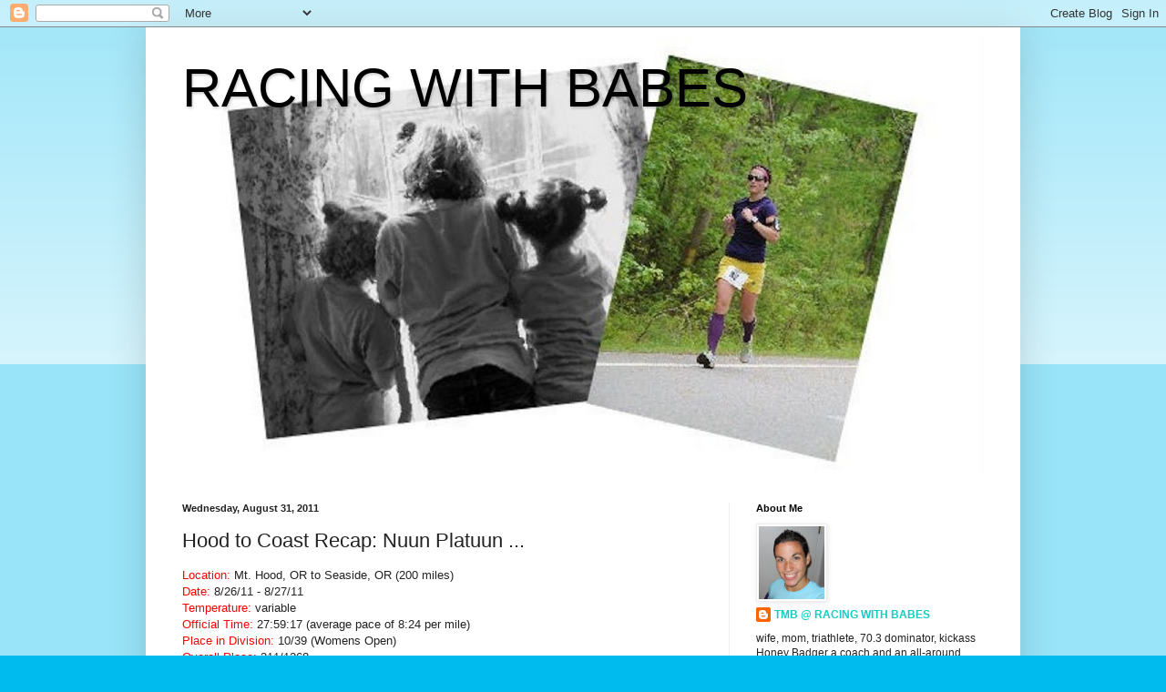

--- FILE ---
content_type: text/html; charset=UTF-8
request_url: https://racingwithbabes.blogspot.com/2011/08/hood-to-coast-recap-nuun-platuun.html
body_size: 31168
content:
<!DOCTYPE html>
<html class='v2' dir='ltr' lang='en'>
<head>
<link href='https://www.blogger.com/static/v1/widgets/335934321-css_bundle_v2.css' rel='stylesheet' type='text/css'/>
<meta content='width=1100' name='viewport'/>
<meta content='text/html; charset=UTF-8' http-equiv='Content-Type'/>
<meta content='blogger' name='generator'/>
<link href='https://racingwithbabes.blogspot.com/favicon.ico' rel='icon' type='image/x-icon'/>
<link href='http://racingwithbabes.blogspot.com/2011/08/hood-to-coast-recap-nuun-platuun.html' rel='canonical'/>
<link rel="alternate" type="application/atom+xml" title="RACING WITH BABES - Atom" href="https://racingwithbabes.blogspot.com/feeds/posts/default" />
<link rel="alternate" type="application/rss+xml" title="RACING WITH BABES - RSS" href="https://racingwithbabes.blogspot.com/feeds/posts/default?alt=rss" />
<link rel="service.post" type="application/atom+xml" title="RACING WITH BABES - Atom" href="https://www.blogger.com/feeds/3732829991335734426/posts/default" />

<link rel="alternate" type="application/atom+xml" title="RACING WITH BABES - Atom" href="https://racingwithbabes.blogspot.com/feeds/1851459155601852940/comments/default" />
<!--Can't find substitution for tag [blog.ieCssRetrofitLinks]-->
<link href='https://blogger.googleusercontent.com/img/b/R29vZ2xl/AVvXsEhjiTK3Z5cCIf0qDrJXtZULHc0rAGRfqDtKLI2i65O_GltlN5S53B4FbXe9pgAQOLOxpUK7XmS7Ez85p6V0Yo2paN0jfyVMjRWGlLr5t7vfMNUCpdf-ecHbbxXyD0k55WuGhz2p1-Xu06I/s400/320882_10150275435893616_706158615_7908468_3838626_n.jpg' rel='image_src'/>
<meta content='http://racingwithbabes.blogspot.com/2011/08/hood-to-coast-recap-nuun-platuun.html' property='og:url'/>
<meta content='Hood to Coast Recap: Nuun Platuun ...' property='og:title'/>
<meta content='Location:  Mt. Hood, OR to Seaside, OR (200 miles) Date:  8/26/11 - 8/27/11 Temperature:  variable Official Time:  27:59:17 (average pace...' property='og:description'/>
<meta content='https://blogger.googleusercontent.com/img/b/R29vZ2xl/AVvXsEhjiTK3Z5cCIf0qDrJXtZULHc0rAGRfqDtKLI2i65O_GltlN5S53B4FbXe9pgAQOLOxpUK7XmS7Ez85p6V0Yo2paN0jfyVMjRWGlLr5t7vfMNUCpdf-ecHbbxXyD0k55WuGhz2p1-Xu06I/w1200-h630-p-k-no-nu/320882_10150275435893616_706158615_7908468_3838626_n.jpg' property='og:image'/>
<title>RACING WITH BABES: Hood to Coast Recap: Nuun Platuun ...</title>
<style id='page-skin-1' type='text/css'><!--
/*
-----------------------------------------------
Blogger Template Style
Name:     Simple
Designer: Blogger
URL:      www.blogger.com
----------------------------------------------- */
/* Content
----------------------------------------------- */
body {
font: normal normal 12px Arial, Tahoma, Helvetica, FreeSans, sans-serif;
color: #222222;
background: #00bbee none repeat scroll top left;
padding: 0 40px 40px 40px;
}
html body .region-inner {
min-width: 0;
max-width: 100%;
width: auto;
}
h2 {
font-size: 22px;
}
a:link {
text-decoration:none;
color: #11ccc3;
}
a:visited {
text-decoration:none;
color: #888888;
}
a:hover {
text-decoration:underline;
color: #00e6ff;
}
.body-fauxcolumn-outer .fauxcolumn-inner {
background: transparent url(https://resources.blogblog.com/blogblog/data/1kt/simple/body_gradient_tile_light.png) repeat scroll top left;
_background-image: none;
}
.body-fauxcolumn-outer .cap-top {
position: absolute;
z-index: 1;
height: 400px;
width: 100%;
}
.body-fauxcolumn-outer .cap-top .cap-left {
width: 100%;
background: transparent url(https://resources.blogblog.com/blogblog/data/1kt/simple/gradients_light.png) repeat-x scroll top left;
_background-image: none;
}
.content-outer {
-moz-box-shadow: 0 0 40px rgba(0, 0, 0, .15);
-webkit-box-shadow: 0 0 5px rgba(0, 0, 0, .15);
-goog-ms-box-shadow: 0 0 10px #333333;
box-shadow: 0 0 40px rgba(0, 0, 0, .15);
margin-bottom: 1px;
}
.content-inner {
padding: 10px 10px;
}
.content-inner {
background-color: #ffffff;
}
/* Header
----------------------------------------------- */
.header-outer {
background: #ffffff url(//www.blogblog.com/1kt/simple/gradients_light.png) repeat-x scroll 0 -400px;
_background-image: none;
}
.Header h1 {
font: normal normal 60px Verdana, Geneva, sans-serif;;
color: #000000;
text-shadow: 1px 2px 3px rgba(0, 0, 0, .2);
}
.Header h1 a {
color: #000000;
}
.Header .description {
font-size: 140%;
color: #ffffff;
}
.header-inner .Header .titlewrapper {
padding: 22px 30px;
}
.header-inner .Header .descriptionwrapper {
padding: 0 30px;
}
/* Tabs
----------------------------------------------- */
.tabs-inner .section:first-child {
border-top: 0 solid #eeeeee;
}
.tabs-inner .section:first-child ul {
margin-top: -0;
border-top: 0 solid #eeeeee;
border-left: 0 solid #eeeeee;
border-right: 0 solid #eeeeee;
}
.tabs-inner .widget ul {
background: #f5f5f5 url(https://resources.blogblog.com/blogblog/data/1kt/simple/gradients_light.png) repeat-x scroll 0 -800px;
_background-image: none;
border-bottom: 1px solid #eeeeee;
margin-top: 0;
margin-left: -30px;
margin-right: -30px;
}
.tabs-inner .widget li a {
display: inline-block;
padding: .6em 1em;
font: normal normal 14px Arial, Tahoma, Helvetica, FreeSans, sans-serif;
color: #999999;
border-left: 1px solid #ffffff;
border-right: 1px solid #eeeeee;
}
.tabs-inner .widget li:first-child a {
border-left: none;
}
.tabs-inner .widget li.selected a, .tabs-inner .widget li a:hover {
color: #000000;
background-color: #eeeeee;
text-decoration: none;
}
/* Columns
----------------------------------------------- */
.main-outer {
border-top: 0 solid #eeeeee;
}
.fauxcolumn-left-outer .fauxcolumn-inner {
border-right: 1px solid #eeeeee;
}
.fauxcolumn-right-outer .fauxcolumn-inner {
border-left: 1px solid #eeeeee;
}
/* Headings
----------------------------------------------- */
div.widget > h2,
div.widget h2.title {
margin: 0 0 1em 0;
font: normal bold 11px Arial, Tahoma, Helvetica, FreeSans, sans-serif;
color: #000000;
}
/* Widgets
----------------------------------------------- */
.widget .zippy {
color: #999999;
text-shadow: 2px 2px 1px rgba(0, 0, 0, .1);
}
.widget .popular-posts ul {
list-style: none;
}
/* Posts
----------------------------------------------- */
h2.date-header {
font: normal bold 11px Arial, Tahoma, Helvetica, FreeSans, sans-serif;
}
.date-header span {
background-color: transparent;
color: #222222;
padding: inherit;
letter-spacing: inherit;
margin: inherit;
}
.main-inner {
padding-top: 30px;
padding-bottom: 30px;
}
.main-inner .column-center-inner {
padding: 0 15px;
}
.main-inner .column-center-inner .section {
margin: 0 15px;
}
.post {
margin: 0 0 25px 0;
}
h3.post-title, .comments h4 {
font: normal normal 22px Arial, Tahoma, Helvetica, FreeSans, sans-serif;
margin: .75em 0 0;
}
.post-body {
font-size: 110%;
line-height: 1.4;
position: relative;
}
.post-body img, .post-body .tr-caption-container, .Profile img, .Image img,
.BlogList .item-thumbnail img {
padding: 2px;
background: #ffffff;
border: 1px solid #eeeeee;
-moz-box-shadow: 1px 1px 5px rgba(0, 0, 0, .1);
-webkit-box-shadow: 1px 1px 5px rgba(0, 0, 0, .1);
box-shadow: 1px 1px 5px rgba(0, 0, 0, .1);
}
.post-body img, .post-body .tr-caption-container {
padding: 5px;
}
.post-body .tr-caption-container {
color: #222222;
}
.post-body .tr-caption-container img {
padding: 0;
background: transparent;
border: none;
-moz-box-shadow: 0 0 0 rgba(0, 0, 0, .1);
-webkit-box-shadow: 0 0 0 rgba(0, 0, 0, .1);
box-shadow: 0 0 0 rgba(0, 0, 0, .1);
}
.post-header {
margin: 0 0 1.5em;
line-height: 1.6;
font-size: 90%;
}
.post-footer {
margin: 20px -2px 0;
padding: 5px 10px;
color: #666666;
background-color: #f9f9f9;
border-bottom: 1px solid #eeeeee;
line-height: 1.6;
font-size: 90%;
}
#comments .comment-author {
padding-top: 1.5em;
border-top: 1px solid #eeeeee;
background-position: 0 1.5em;
}
#comments .comment-author:first-child {
padding-top: 0;
border-top: none;
}
.avatar-image-container {
margin: .2em 0 0;
}
#comments .avatar-image-container img {
border: 1px solid #eeeeee;
}
/* Comments
----------------------------------------------- */
.comments .comments-content .icon.blog-author {
background-repeat: no-repeat;
background-image: url([data-uri]);
}
.comments .comments-content .loadmore a {
border-top: 1px solid #999999;
border-bottom: 1px solid #999999;
}
.comments .comment-thread.inline-thread {
background-color: #f9f9f9;
}
.comments .continue {
border-top: 2px solid #999999;
}
/* Accents
---------------------------------------------- */
.section-columns td.columns-cell {
border-left: 1px solid #eeeeee;
}
.blog-pager {
background: transparent none no-repeat scroll top center;
}
.blog-pager-older-link, .home-link,
.blog-pager-newer-link {
background-color: #ffffff;
padding: 5px;
}
.footer-outer {
border-top: 0 dashed #bbbbbb;
}
/* Mobile
----------------------------------------------- */
body.mobile  {
background-size: auto;
}
.mobile .body-fauxcolumn-outer {
background: transparent none repeat scroll top left;
}
.mobile .body-fauxcolumn-outer .cap-top {
background-size: 100% auto;
}
.mobile .content-outer {
-webkit-box-shadow: 0 0 3px rgba(0, 0, 0, .15);
box-shadow: 0 0 3px rgba(0, 0, 0, .15);
}
.mobile .tabs-inner .widget ul {
margin-left: 0;
margin-right: 0;
}
.mobile .post {
margin: 0;
}
.mobile .main-inner .column-center-inner .section {
margin: 0;
}
.mobile .date-header span {
padding: 0.1em 10px;
margin: 0 -10px;
}
.mobile h3.post-title {
margin: 0;
}
.mobile .blog-pager {
background: transparent none no-repeat scroll top center;
}
.mobile .footer-outer {
border-top: none;
}
.mobile .main-inner, .mobile .footer-inner {
background-color: #ffffff;
}
.mobile-index-contents {
color: #222222;
}
.mobile-link-button {
background-color: #11ccc3;
}
.mobile-link-button a:link, .mobile-link-button a:visited {
color: #ffffff;
}
.mobile .tabs-inner .section:first-child {
border-top: none;
}
.mobile .tabs-inner .PageList .widget-content {
background-color: #eeeeee;
color: #000000;
border-top: 1px solid #eeeeee;
border-bottom: 1px solid #eeeeee;
}
.mobile .tabs-inner .PageList .widget-content .pagelist-arrow {
border-left: 1px solid #eeeeee;
}

--></style>
<style id='template-skin-1' type='text/css'><!--
body {
min-width: 960px;
}
.content-outer, .content-fauxcolumn-outer, .region-inner {
min-width: 960px;
max-width: 960px;
_width: 960px;
}
.main-inner .columns {
padding-left: 0;
padding-right: 310px;
}
.main-inner .fauxcolumn-center-outer {
left: 0;
right: 310px;
/* IE6 does not respect left and right together */
_width: expression(this.parentNode.offsetWidth -
parseInt("0") -
parseInt("310px") + 'px');
}
.main-inner .fauxcolumn-left-outer {
width: 0;
}
.main-inner .fauxcolumn-right-outer {
width: 310px;
}
.main-inner .column-left-outer {
width: 0;
right: 100%;
margin-left: -0;
}
.main-inner .column-right-outer {
width: 310px;
margin-right: -310px;
}
#layout {
min-width: 0;
}
#layout .content-outer {
min-width: 0;
width: 800px;
}
#layout .region-inner {
min-width: 0;
width: auto;
}
body#layout div.add_widget {
padding: 8px;
}
body#layout div.add_widget a {
margin-left: 32px;
}
--></style>
<link href='https://www.blogger.com/dyn-css/authorization.css?targetBlogID=3732829991335734426&amp;zx=0fce52e1-2d06-4a91-b249-24ad57f0afda' media='none' onload='if(media!=&#39;all&#39;)media=&#39;all&#39;' rel='stylesheet'/><noscript><link href='https://www.blogger.com/dyn-css/authorization.css?targetBlogID=3732829991335734426&amp;zx=0fce52e1-2d06-4a91-b249-24ad57f0afda' rel='stylesheet'/></noscript>
<meta name='google-adsense-platform-account' content='ca-host-pub-1556223355139109'/>
<meta name='google-adsense-platform-domain' content='blogspot.com'/>

<!-- data-ad-client=ca-pub-9683907847464044 -->

</head>
<body class='loading variant-bold'>
<div class='navbar section' id='navbar' name='Navbar'><div class='widget Navbar' data-version='1' id='Navbar1'><script type="text/javascript">
    function setAttributeOnload(object, attribute, val) {
      if(window.addEventListener) {
        window.addEventListener('load',
          function(){ object[attribute] = val; }, false);
      } else {
        window.attachEvent('onload', function(){ object[attribute] = val; });
      }
    }
  </script>
<div id="navbar-iframe-container"></div>
<script type="text/javascript" src="https://apis.google.com/js/platform.js"></script>
<script type="text/javascript">
      gapi.load("gapi.iframes:gapi.iframes.style.bubble", function() {
        if (gapi.iframes && gapi.iframes.getContext) {
          gapi.iframes.getContext().openChild({
              url: 'https://www.blogger.com/navbar/3732829991335734426?po\x3d1851459155601852940\x26origin\x3dhttps://racingwithbabes.blogspot.com',
              where: document.getElementById("navbar-iframe-container"),
              id: "navbar-iframe"
          });
        }
      });
    </script><script type="text/javascript">
(function() {
var script = document.createElement('script');
script.type = 'text/javascript';
script.src = '//pagead2.googlesyndication.com/pagead/js/google_top_exp.js';
var head = document.getElementsByTagName('head')[0];
if (head) {
head.appendChild(script);
}})();
</script>
</div></div>
<div class='body-fauxcolumns'>
<div class='fauxcolumn-outer body-fauxcolumn-outer'>
<div class='cap-top'>
<div class='cap-left'></div>
<div class='cap-right'></div>
</div>
<div class='fauxborder-left'>
<div class='fauxborder-right'></div>
<div class='fauxcolumn-inner'>
</div>
</div>
<div class='cap-bottom'>
<div class='cap-left'></div>
<div class='cap-right'></div>
</div>
</div>
</div>
<div class='content'>
<div class='content-fauxcolumns'>
<div class='fauxcolumn-outer content-fauxcolumn-outer'>
<div class='cap-top'>
<div class='cap-left'></div>
<div class='cap-right'></div>
</div>
<div class='fauxborder-left'>
<div class='fauxborder-right'></div>
<div class='fauxcolumn-inner'>
</div>
</div>
<div class='cap-bottom'>
<div class='cap-left'></div>
<div class='cap-right'></div>
</div>
</div>
</div>
<div class='content-outer'>
<div class='content-cap-top cap-top'>
<div class='cap-left'></div>
<div class='cap-right'></div>
</div>
<div class='fauxborder-left content-fauxborder-left'>
<div class='fauxborder-right content-fauxborder-right'></div>
<div class='content-inner'>
<header>
<div class='header-outer'>
<div class='header-cap-top cap-top'>
<div class='cap-left'></div>
<div class='cap-right'></div>
</div>
<div class='fauxborder-left header-fauxborder-left'>
<div class='fauxborder-right header-fauxborder-right'></div>
<div class='region-inner header-inner'>
<div class='header section' id='header' name='Header'><div class='widget Header' data-version='1' id='Header1'>
<div id='header-inner' style='background-image: url("https://blogger.googleusercontent.com/img/b/R29vZ2xl/AVvXsEjx31jClIl9K7tL2xHtldfO4dcNC8EOV8WudKQ8-ap9znM-fdDmNPSeq8Ib0uBrHabE5jcV8iSNm4tvUX0bpA6PvIH8XKMYDrAaL0rwc-jNe77tpo3dDFSJt2I5KiIZQ4NUDb4x2dcaxx4/s910/22.jpg"); background-position: left; min-height: 482px; _height: 482px; background-repeat: no-repeat; '>
<div class='titlewrapper' style='background: transparent'>
<h1 class='title' style='background: transparent; border-width: 0px'>
<a href='https://racingwithbabes.blogspot.com/'>
RACING WITH BABES
</a>
</h1>
</div>
<div class='descriptionwrapper'>
<p class='description'><span>
</span></p>
</div>
</div>
</div></div>
</div>
</div>
<div class='header-cap-bottom cap-bottom'>
<div class='cap-left'></div>
<div class='cap-right'></div>
</div>
</div>
</header>
<div class='tabs-outer'>
<div class='tabs-cap-top cap-top'>
<div class='cap-left'></div>
<div class='cap-right'></div>
</div>
<div class='fauxborder-left tabs-fauxborder-left'>
<div class='fauxborder-right tabs-fauxborder-right'></div>
<div class='region-inner tabs-inner'>
<div class='tabs no-items section' id='crosscol' name='Cross-Column'></div>
<div class='tabs no-items section' id='crosscol-overflow' name='Cross-Column 2'></div>
</div>
</div>
<div class='tabs-cap-bottom cap-bottom'>
<div class='cap-left'></div>
<div class='cap-right'></div>
</div>
</div>
<div class='main-outer'>
<div class='main-cap-top cap-top'>
<div class='cap-left'></div>
<div class='cap-right'></div>
</div>
<div class='fauxborder-left main-fauxborder-left'>
<div class='fauxborder-right main-fauxborder-right'></div>
<div class='region-inner main-inner'>
<div class='columns fauxcolumns'>
<div class='fauxcolumn-outer fauxcolumn-center-outer'>
<div class='cap-top'>
<div class='cap-left'></div>
<div class='cap-right'></div>
</div>
<div class='fauxborder-left'>
<div class='fauxborder-right'></div>
<div class='fauxcolumn-inner'>
</div>
</div>
<div class='cap-bottom'>
<div class='cap-left'></div>
<div class='cap-right'></div>
</div>
</div>
<div class='fauxcolumn-outer fauxcolumn-left-outer'>
<div class='cap-top'>
<div class='cap-left'></div>
<div class='cap-right'></div>
</div>
<div class='fauxborder-left'>
<div class='fauxborder-right'></div>
<div class='fauxcolumn-inner'>
</div>
</div>
<div class='cap-bottom'>
<div class='cap-left'></div>
<div class='cap-right'></div>
</div>
</div>
<div class='fauxcolumn-outer fauxcolumn-right-outer'>
<div class='cap-top'>
<div class='cap-left'></div>
<div class='cap-right'></div>
</div>
<div class='fauxborder-left'>
<div class='fauxborder-right'></div>
<div class='fauxcolumn-inner'>
</div>
</div>
<div class='cap-bottom'>
<div class='cap-left'></div>
<div class='cap-right'></div>
</div>
</div>
<!-- corrects IE6 width calculation -->
<div class='columns-inner'>
<div class='column-center-outer'>
<div class='column-center-inner'>
<div class='main section' id='main' name='Main'><div class='widget Blog' data-version='1' id='Blog1'>
<div class='blog-posts hfeed'>

          <div class="date-outer">
        
<h2 class='date-header'><span>Wednesday, August 31, 2011</span></h2>

          <div class="date-posts">
        
<div class='post-outer'>
<div class='post hentry uncustomized-post-template' itemprop='blogPost' itemscope='itemscope' itemtype='http://schema.org/BlogPosting'>
<meta content='https://blogger.googleusercontent.com/img/b/R29vZ2xl/AVvXsEhjiTK3Z5cCIf0qDrJXtZULHc0rAGRfqDtKLI2i65O_GltlN5S53B4FbXe9pgAQOLOxpUK7XmS7Ez85p6V0Yo2paN0jfyVMjRWGlLr5t7vfMNUCpdf-ecHbbxXyD0k55WuGhz2p1-Xu06I/s400/320882_10150275435893616_706158615_7908468_3838626_n.jpg' itemprop='image_url'/>
<meta content='3732829991335734426' itemprop='blogId'/>
<meta content='1851459155601852940' itemprop='postId'/>
<a name='1851459155601852940'></a>
<h3 class='post-title entry-title' itemprop='name'>
Hood to Coast Recap: Nuun Platuun ...
</h3>
<div class='post-header'>
<div class='post-header-line-1'></div>
</div>
<div class='post-body entry-content' id='post-body-1851459155601852940' itemprop='description articleBody'>
<span style="color: rgb(255, 0, 0);">Location:</span> Mt. Hood, OR to Seaside, OR (200 miles)<br /><span style="color: rgb(255, 0, 0);">Date:</span> 8/26/11 - 8/27/11<br /><span style="color: rgb(255, 0, 0);">Temperature:</span> variable<br /><span style="color: rgb(255, 0, 0);">Official Time:</span> 27:59:17 (average pace of 8:24 per mile)<br /><span style="color: rgb(255, 0, 0);">Place in Division:</span> 10/39 (Womens Open)<br /><span style="color: rgb(255, 0, 0);">Overall Place:</span> 311/1268<br /><br />I am 100% positive that this recap will not do justice to the experience that I had at Hood to Coast. In fact, I'm not even sure that I can accurately express how monumental the entire event is or how amazing the Nuun staff is. You have to experience it for yourself. The great parts were fantastic. The good parts were great. And the bad parts weren't really all that bad. Even the lack of sleep and real food weren't horrible. I'd do it all again, right this very instant, if given the opportunity.<br /><br /><span style="color: rgb(255, 0, 0);">The Good:</span><br /><br /><span style="color: rgb(51, 102, 255);">Nuun:</span> Not only did <a href="http://www.nuun.com/">Nuun</a> sponsor both <a href="http://racingwithbabes.blogspot.com/2011/07/nuun-platuun.html">Nuun Platuun</a> and AfterNUUN Delite <span style="font-size:78%;">(think all race logistics taken care off, more <a href="http://www.nuun.com/">Nuun</a> than you could ever drink, wicked cute gear, etc)</span>, but the <a href="http://www.nuun.com/">Nuun</a> staff was AMAZING. They were friendly and welcoming, and at least in my van, put up with all of our crazy antics. I returned home wishing that Nuun was headquartered in Richmond, because it would be an awesome company to work for. (Note: I also wish that all my nuun-mates lived in Richmond. That would be EPIC.)<br /><br /><span style="color: rgb(51, 102, 255);">The numerous companies that hooked us up:</span> In addition to Nuun, there were several other companies that showed Nuun Platuun some love. All of the SWAG we received, rocked my socks and it would be totally worth your while to check these fine companies out.<ul><li><a href="http://www.runningskirts.com/">Running Skirts</a></li><li><a href="http://www.tommiecopper.com/">Tommie Copper</a></li><li><a href="http://www.movingcomfort.com/">Moving Comfort</a></li><li><a href="http://www.roadid.com/">RoadID</a></li><li><a href="http://www.2toms.com/">2Toms</a></li><li><a href="http://blog.flashbriteinc.com/tag/flashbrite/">FlashBrite</a></li><li><a href="http://www.buildasign.com/">Buildasign.com</a></li><li><a href="http://www.guenergy.com/">GU Energy</a></li><li><a href="http://www.jambajuice.com/">Jamba Juice</a></li><li><a href="http://www.jennycraig.com/">Jenny Craig</a></li><li><a href="http://www.getjackblack.com/">Jack Black Skin Care</a></li></ul><span style="color: rgb(51, 102, 255);">The Course:</span> Not only is Hood to Coast, the Mother of all Relays, but the views are FANTASTIC. Even the overnight legs <span style="font-size:78%;">(with the exception of those on gravel)</span> were beautiful.<br /><br /><a href="https://blogger.googleusercontent.com/img/b/R29vZ2xl/AVvXsEhjiTK3Z5cCIf0qDrJXtZULHc0rAGRfqDtKLI2i65O_GltlN5S53B4FbXe9pgAQOLOxpUK7XmS7Ez85p6V0Yo2paN0jfyVMjRWGlLr5t7vfMNUCpdf-ecHbbxXyD0k55WuGhz2p1-Xu06I/s1600/320882_10150275435893616_706158615_7908468_3838626_n.jpg" onblur="try {parent.deselectBloggerImageGracefully();} catch(e) {}"><img alt="" border="0" id="BLOGGER_PHOTO_ID_5646801372863943522" src="https://blogger.googleusercontent.com/img/b/R29vZ2xl/AVvXsEhjiTK3Z5cCIf0qDrJXtZULHc0rAGRfqDtKLI2i65O_GltlN5S53B4FbXe9pgAQOLOxpUK7XmS7Ez85p6V0Yo2paN0jfyVMjRWGlLr5t7vfMNUCpdf-ecHbbxXyD0k55WuGhz2p1-Xu06I/s400/320882_10150275435893616_706158615_7908468_3838626_n.jpg" style="display:block; margin:0px auto 10px; text-align:center;cursor:pointer; cursor:hand;width: 400px; height: 267px;" /></a><span style="color: rgb(51, 102, 255);">My Nuun-mates:</span> Wicked Awesome. That is all.<br /><br /><a href="https://blogger.googleusercontent.com/img/b/R29vZ2xl/AVvXsEjY1tPHfkDXVGbIsMEYsIZ4S1pWJ3kT3wH3UkR0rz8GvMJ9Ghe3JKa32EMhAKzb_Sl3QQGJbKXnDs1OhQasZKpNrMFoOWFqHXe6wPQHhI-NuQKVmNrpN611t_vW32wy80EouWx5xd4rhRQ/s1600/299638_2346168496187_1309279261_32889912_883544_n.jpg" onblur="try {parent.deselectBloggerImageGracefully();} catch(e) {}"><img alt="" border="0" id="BLOGGER_PHOTO_ID_5646802102727662322" src="https://blogger.googleusercontent.com/img/b/R29vZ2xl/AVvXsEjY1tPHfkDXVGbIsMEYsIZ4S1pWJ3kT3wH3UkR0rz8GvMJ9Ghe3JKa32EMhAKzb_Sl3QQGJbKXnDs1OhQasZKpNrMFoOWFqHXe6wPQHhI-NuQKVmNrpN611t_vW32wy80EouWx5xd4rhRQ/s400/299638_2346168496187_1309279261_32889912_883544_n.jpg" style="display:block; margin:0px auto 10px; text-align:center;cursor:pointer; cursor:hand;width: 400px; height: 239px;" /></a><span style="color: rgb(51, 102, 255);">Spreading the Nuun Love:</span> As <a href="http://www.nuun.com/">Nuun</a> Ambassadors, it was our job to spread the <a href="http://www.nuun.com/">Nuun</a> Love during the race. At the major exchanges, transitions and even Quiznos, we handed out samples, applied tattoos and informed our fellow athletes about <a href="http://www.nuun.com/">Nuun</a> and all of it's awesomeness.<br /><br /><a href="https://blogger.googleusercontent.com/img/b/R29vZ2xl/AVvXsEjWhTfqj8eqTyzWxvAcuw-aYRDS1J3dgaDQT1OwHakjOVXH5aOk6BAWO90UsqhkJHjnkz4Lm3SDpMzz6Rk1KzPup1SXeyT3Vqu5tFEMWtxutaLe8RwT9NSw8Wgq6vkdibKVlzrzS1ZOn28/s1600/313366_2168778833485_1667131653_2146276_7090476_n.jpg" onblur="try {parent.deselectBloggerImageGracefully();} catch(e) {}"><img alt="" border="0" id="BLOGGER_PHOTO_ID_5646809348930524994" src="https://blogger.googleusercontent.com/img/b/R29vZ2xl/AVvXsEjWhTfqj8eqTyzWxvAcuw-aYRDS1J3dgaDQT1OwHakjOVXH5aOk6BAWO90UsqhkJHjnkz4Lm3SDpMzz6Rk1KzPup1SXeyT3Vqu5tFEMWtxutaLe8RwT9NSw8Wgq6vkdibKVlzrzS1ZOn28/s400/313366_2168778833485_1667131653_2146276_7090476_n.jpg" style="display:block; margin:0px auto 10px; text-align:center;cursor:pointer; cursor:hand;width: 400px; height: 300px;" /></a><a href="https://blogger.googleusercontent.com/img/b/R29vZ2xl/AVvXsEgUa7AyU1nOYG_7ZdoyYtv8HWxfw4aMVh_BDg3rr0oc07hGURr8kp1o5ynpZAnk0Ws0zJ4AT7_EgE1hjb_SzzZb2OsxmCx_Am-8I2ts3olfjJWMVT_5cHx7-Tg09Ok633zDnC8JYIxEbnw/s1600/320145_2168777433450_1667131653_2146273_179429_n.jpg" onblur="try {parent.deselectBloggerImageGracefully();} catch(e) {}"><img alt="" border="0" id="BLOGGER_PHOTO_ID_5646809353505043698" src="https://blogger.googleusercontent.com/img/b/R29vZ2xl/AVvXsEgUa7AyU1nOYG_7ZdoyYtv8HWxfw4aMVh_BDg3rr0oc07hGURr8kp1o5ynpZAnk0Ws0zJ4AT7_EgE1hjb_SzzZb2OsxmCx_Am-8I2ts3olfjJWMVT_5cHx7-Tg09Ok633zDnC8JYIxEbnw/s400/320145_2168777433450_1667131653_2146273_179429_n.jpg" style="display:block; margin:0px auto 10px; text-align:center;cursor:pointer; cursor:hand;width: 400px; height: 300px;" /></a><a href="https://blogger.googleusercontent.com/img/b/R29vZ2xl/AVvXsEguL6we_xgn8QjykiJUf4LZ4INVEF6NSAm-wpGb2atn735xdC00h3W3Js-ygTBJ4HicxbG4KmZ5cb82qSmcJwP94iS7-SYXBjuiUiKJcT2-yBvqwm4Wgn0y9wb4mrKxHLUoUY6zd1Q8iMQ/s1600/306054_2168780073516_1667131653_2146281_3334665_n.jpg" onblur="try {parent.deselectBloggerImageGracefully();} catch(e) {}"><img alt="" border="0" id="BLOGGER_PHOTO_ID_5646809354243772226" src="https://blogger.googleusercontent.com/img/b/R29vZ2xl/AVvXsEguL6we_xgn8QjykiJUf4LZ4INVEF6NSAm-wpGb2atn735xdC00h3W3Js-ygTBJ4HicxbG4KmZ5cb82qSmcJwP94iS7-SYXBjuiUiKJcT2-yBvqwm4Wgn0y9wb4mrKxHLUoUY6zd1Q8iMQ/s400/306054_2168780073516_1667131653_2146281_3334665_n.jpg" style="display:block; margin:0px auto 10px; text-align:center;cursor:pointer; cursor:hand;width: 400px; height: 300px;" /></a>And I LOVED EVERY SECOND of it. I was totally in my element. And I couldn't get enough. It made me realize that I need a job that lets me engage with other people while working with something that I truly believe in. So, <a href="http://www.nuun.com/">Nuun</a>, if you're looking for someone to run your Southeast Sample Team, give me a call.<br /><br /><span style="color: rgb(51, 102, 255);">My First Leg (#11):</span> I lucked out on the timing of my legs, with my first run starting at sunset. Talk about beautiful. And although it was slightly warmer than I would have hoped, I crushed it. When I finished the mostly flat run, my Garmin read 38:14 for 4.87 miles (7:51 pace). A new 8K PR by 44 seconds.<br /><br /><a href="https://blogger.googleusercontent.com/img/b/R29vZ2xl/AVvXsEiVfBoRTvwCvr5Jlm814GFmOf387qell43yJEMWj3qI98zyRA0t5X3FURFVLH61Obcxy6s7czIMU9Ng2Sm-X7IXYmnnvgT5Is4itf3tv-6IPQktG083tnhulpSVfx4agMVnom2Dl5mkrw4/s1600/32cvh.jpg" onblur="try {parent.deselectBloggerImageGracefully();} catch(e) {}"><img alt="" border="0" id="BLOGGER_PHOTO_ID_5646808323261210850" src="https://blogger.googleusercontent.com/img/b/R29vZ2xl/AVvXsEiVfBoRTvwCvr5Jlm814GFmOf387qell43yJEMWj3qI98zyRA0t5X3FURFVLH61Obcxy6s7czIMU9Ng2Sm-X7IXYmnnvgT5Is4itf3tv-6IPQktG083tnhulpSVfx4agMVnom2Dl5mkrw4/s400/32cvh.jpg" style="display:block; margin:0px auto 10px; text-align:center;cursor:pointer; cursor:hand;width: 400px; height: 299px;" /></a><span style="color: rgb(51, 102, 255);">My Second Leg (#23):</span> This leg shouldn't really be in the "Good" category. It should be in the FREAKING AWESOME category. 4.14 miles of small rollers, hidden in the massive trees of the Pacific Northwest on a very crisp morning. It was the single most perfect run of my entire running career. I ran fast and hard and could have kept going. I finished the leg 31:47 after I took off (7:40 pace) and hit the 4 mile mark at 30:47, 1:26 faster than I'd ever run 4 miles before. I wish I could have bottled up that leg.<br /><br /><span style="color: rgb(51, 102, 255);">Our Driver/Coach, Casey:</span> Fueled with endless energy <span style="font-size:78%;">(without caffeine, by the way)</span>, Casey drove our van, recorded our splits, kept us realistic and optimistic from start to finish, and tolerated all of our insanity <span style="font-size:78%;">(and trust me, we weren't tame)</span> without a SINGLE SECOND of sleep.<br /><br /><a href="https://blogger.googleusercontent.com/img/b/R29vZ2xl/AVvXsEjJEsdANxz3WTmyIfS27sjmGh-AFcs_uGRJsy-21XYjbAoek-x38V36iM0TvMThlWU0F4YS8B2Tol9SfH7-nYZ4KGgfcg_ImhTJWw-J9e90bAWPA6ChYtXjeJzsvcacM2QNOV1ukD_vrIs/s1600/288084_2224418180790_1557810853_3137001_3522130_o.jpg" onblur="try {parent.deselectBloggerImageGracefully();} catch(e) {}"><img alt="" border="0" id="BLOGGER_PHOTO_ID_5646814349870433970" src="https://blogger.googleusercontent.com/img/b/R29vZ2xl/AVvXsEjJEsdANxz3WTmyIfS27sjmGh-AFcs_uGRJsy-21XYjbAoek-x38V36iM0TvMThlWU0F4YS8B2Tol9SfH7-nYZ4KGgfcg_ImhTJWw-J9e90bAWPA6ChYtXjeJzsvcacM2QNOV1ukD_vrIs/s400/288084_2224418180790_1557810853_3137001_3522130_o.jpg" style="display:block; margin:0px auto 10px; text-align:center;cursor:pointer; cursor:hand;width: 400px; height: 300px;" /></a>And as if he wasn't already awesomesauce, with just about 3 miles left in my last leg, he jumped out of the van and helped me and my suffering quad make it to the exchange. Total rock star.<br /><br /><span style="color: rgb(51, 102, 255);">The Memories/Inside Jokes:</span> There were so many moments that I want to share here, but it would be futile. Anyone outside of our van, or perhaps our team, wouldn't really "get" what happened or how hilarious the members of Nuun Platuun are <span style="font-size:78%;">(Note: We created new words and laughed until it hurt)</span>. But, I will say that I cherish EVERY SINGLE SECOND of this journey and would highly recommend that EVERYONE run a relay at some point. All of the "hard parts" are worth it.<br /><br /><span style="color: rgb(255, 0, 0);">The Bad:</span><br /><br /><span style="color: rgb(51, 102, 255);">The Weather:</span> It was unseasonably warm. Like Virginia warm. Enough said.<br /><br /><span style="color: rgb(51, 102, 255);">My Disorganization:</span> I am a little OCD. I pack and I repack. I rarely forget things. But the biggest mistake I made during Hood to Coast was not packing each outfit in Ziploc bags. I felt like I was constantly digging for and losing things.<br /><br /><br /><span style="color: rgb(51, 102, 255);">Minimal Interaction:</span> Going into this event, I assumed that both <a href="http://www.nuun.com/">Nuun</a> teams would be hanging out all the time. But, in actuality, I barely saw anyone from AfterNUUN delite and I didn't really get to spend a good amount of time with Van 1 of Nuun Platuun until the post-race party. It was one of those logistical things about relay races that I just didn't consider.<br /><br /><span style="color: rgb(255, 0, 0);">The Ugly:</span><br /><br /><span style="color: rgb(51, 102, 255);">My Third Leg (#35):</span> During my first wicked awesome leg, I tweaked my quad. THE QUAD. Immediately after, I said to <a href="http://www.blondeponytail.com">Jess</a> that I felt like I had pulled a lot harder with one leg than the other. I tried to loosen up the quad during our "rest" period, but when I started leg 2, it was still sore. But then, I crushed leg 2. Unfortunately, I also crushed my quad.<br /><br />Seven hours later, when I was about to start my third leg, it hurt to get out of the van. I planned to run as strong as I could, but I didn't really know how it would go. The first 4 miles were great. I was averaging an 8:38 pace. And then the climbs came. And my quad failed. I ended up walk/running the next two miles, before Casey convinced me to push it to the finish.<br /><br />I handed off to <a href="http://didyougetanyofthat.blogspot.com">XL MIC</a>, after 8 miles and 1:19:57. She ran to the finish line and I ran to the medic tent. <span style="font-size:78%;">(Note: I'm better. Not 100% better, but better than I was)</span>.<br /><br /><span style="color: rgb(51, 102, 255);">Missing the Finish:</span> As soon as I got back from the medic tent, we headed out to try to make it to the beach to see <a href="http://didyougetanyofthat.blogspot.com/">XL MIC</a> finish. We made it like half a mile and hit bumper-to-bumper traffic <span style="font-size:78%;">(something that occurred pretty much the whole race)</span>. It took us over two hours to make it the six miles to the beach. Such a bummer.<br /><br /><span style="color: rgb(51, 102, 255);">Our Van Guest:</span> Don't ask. Let's just say, our "guest" was a total fail.<br /><br />Thanks again to all of the wonderful people at <a href="http://www.nuun.com">Nuun</a> for allowing me to be a part of this EPIC event. I've already got it marked down on my calendar for next year. I'm grandfathered in, right?<br />
<div style='clear: both;'></div>
</div>
<div class='post-footer'>
<div class='post-footer-line post-footer-line-1'>
<span class='post-author vcard'>
Posted by
<span class='fn' itemprop='author' itemscope='itemscope' itemtype='http://schema.org/Person'>
<meta content='https://www.blogger.com/profile/12670409852045798697' itemprop='url'/>
<a class='g-profile' href='https://www.blogger.com/profile/12670409852045798697' rel='author' title='author profile'>
<span itemprop='name'>TMB @ RACING WITH BABES</span>
</a>
</span>
</span>
<span class='post-timestamp'>
at
<meta content='http://racingwithbabes.blogspot.com/2011/08/hood-to-coast-recap-nuun-platuun.html' itemprop='url'/>
<a class='timestamp-link' href='https://racingwithbabes.blogspot.com/2011/08/hood-to-coast-recap-nuun-platuun.html' rel='bookmark' title='permanent link'><abbr class='published' itemprop='datePublished' title='2011-08-31T07:05:00-04:00'>7:05&#8239;AM</abbr></a>
</span>
<span class='post-comment-link'>
</span>
<span class='post-icons'>
<span class='item-control blog-admin pid-1366550775'>
<a href='https://www.blogger.com/post-edit.g?blogID=3732829991335734426&postID=1851459155601852940&from=pencil' title='Edit Post'>
<img alt='' class='icon-action' height='18' src='https://resources.blogblog.com/img/icon18_edit_allbkg.gif' width='18'/>
</a>
</span>
</span>
<div class='post-share-buttons goog-inline-block'>
</div>
</div>
<div class='post-footer-line post-footer-line-2'>
<span class='post-labels'>
Labels:
<a href='https://racingwithbabes.blogspot.com/search/label/bloggers' rel='tag'>bloggers</a>,
<a href='https://racingwithbabes.blogspot.com/search/label/HTC' rel='tag'>HTC</a>,
<a href='https://racingwithbabes.blogspot.com/search/label/nuun' rel='tag'>nuun</a>,
<a href='https://racingwithbabes.blogspot.com/search/label/pace' rel='tag'>pace</a>,
<a href='https://racingwithbabes.blogspot.com/search/label/PR' rel='tag'>PR</a>,
<a href='https://racingwithbabes.blogspot.com/search/label/work' rel='tag'>work</a>
</span>
</div>
<div class='post-footer-line post-footer-line-3'>
<span class='post-location'>
</span>
</div>
</div>
</div>
<div class='comments' id='comments'>
<a name='comments'></a>
<h4>33 comments:</h4>
<div id='Blog1_comments-block-wrapper'>
<dl class='avatar-comment-indent' id='comments-block'>
<dt class='comment-author ' id='c8852871762314388042'>
<a name='c8852871762314388042'></a>
<div class="avatar-image-container vcard"><span dir="ltr"><a href="https://www.blogger.com/profile/08125640729727220332" target="" rel="nofollow" onclick="" class="avatar-hovercard" id="av-8852871762314388042-08125640729727220332"><img src="https://resources.blogblog.com/img/blank.gif" width="35" height="35" class="delayLoad" style="display: none;" longdesc="//blogger.googleusercontent.com/img/b/R29vZ2xl/AVvXsEhn5wBbWY_sO92QxA-NAUf7QnGiJXBNBrcKWfZeCvIo6VBKqAuCdNZGXrfTNfDYlhBcQiGfdnuPA1ShCW3xXBCOHlwnblYpHpPEfP-n2BqCvOzhFL9lpRrD78erf3FxCA/s45-c/*" alt="" title="Anne">

<noscript><img src="//blogger.googleusercontent.com/img/b/R29vZ2xl/AVvXsEhn5wBbWY_sO92QxA-NAUf7QnGiJXBNBrcKWfZeCvIo6VBKqAuCdNZGXrfTNfDYlhBcQiGfdnuPA1ShCW3xXBCOHlwnblYpHpPEfP-n2BqCvOzhFL9lpRrD78erf3FxCA/s45-c/*" width="35" height="35" class="photo" alt=""></noscript></a></span></div>
<a href='https://www.blogger.com/profile/08125640729727220332' rel='nofollow'>Anne</a>
said...
</dt>
<dd class='comment-body' id='Blog1_cmt-8852871762314388042'>
<p>
Wonderful recap! Running a relay is on my list :)
</p>
</dd>
<dd class='comment-footer'>
<span class='comment-timestamp'>
<a href='https://racingwithbabes.blogspot.com/2011/08/hood-to-coast-recap-nuun-platuun.html?showComment=1314792208799#c8852871762314388042' title='comment permalink'>
August 31, 2011 at 8:03&#8239;AM
</a>
<span class='item-control blog-admin pid-567450242'>
<a class='comment-delete' href='https://www.blogger.com/comment/delete/3732829991335734426/8852871762314388042' title='Delete Comment'>
<img src='https://resources.blogblog.com/img/icon_delete13.gif'/>
</a>
</span>
</span>
</dd>
<dt class='comment-author ' id='c380741549243712084'>
<a name='c380741549243712084'></a>
<div class="avatar-image-container vcard"><span dir="ltr"><a href="https://www.blogger.com/profile/08947139730328649435" target="" rel="nofollow" onclick="" class="avatar-hovercard" id="av-380741549243712084-08947139730328649435"><img src="https://resources.blogblog.com/img/blank.gif" width="35" height="35" class="delayLoad" style="display: none;" longdesc="//blogger.googleusercontent.com/img/b/R29vZ2xl/AVvXsEgOi8rO-mAC8sljhmBsANLJqFuXolsk680QYfV217CnHygn6s5ra1U7oIQbHsNDu-SRxuNyLtqkPV-I-uVi3Kiad0RNJYrvaxV4pSBcstHM-adx_RH6NghA8p-7Ln7x-g/s45-c/July_0067webavatar.jpg" alt="" title="Rachel">

<noscript><img src="//blogger.googleusercontent.com/img/b/R29vZ2xl/AVvXsEgOi8rO-mAC8sljhmBsANLJqFuXolsk680QYfV217CnHygn6s5ra1U7oIQbHsNDu-SRxuNyLtqkPV-I-uVi3Kiad0RNJYrvaxV4pSBcstHM-adx_RH6NghA8p-7Ln7x-g/s45-c/July_0067webavatar.jpg" width="35" height="35" class="photo" alt=""></noscript></a></span></div>
<a href='https://www.blogger.com/profile/08947139730328649435' rel='nofollow'>Rachel</a>
said...
</dt>
<dd class='comment-body' id='Blog1_cmt-380741549243712084'>
<p>
Sounds like a wonderful experience! So sorry you got a little injured, but glad to hear you are better! I am really enjoying reading everyone&#39;s re-caps!
</p>
</dd>
<dd class='comment-footer'>
<span class='comment-timestamp'>
<a href='https://racingwithbabes.blogspot.com/2011/08/hood-to-coast-recap-nuun-platuun.html?showComment=1314792248607#c380741549243712084' title='comment permalink'>
August 31, 2011 at 8:04&#8239;AM
</a>
<span class='item-control blog-admin pid-646617603'>
<a class='comment-delete' href='https://www.blogger.com/comment/delete/3732829991335734426/380741549243712084' title='Delete Comment'>
<img src='https://resources.blogblog.com/img/icon_delete13.gif'/>
</a>
</span>
</span>
</dd>
<dt class='comment-author ' id='c4297918644650838315'>
<a name='c4297918644650838315'></a>
<div class="avatar-image-container avatar-stock"><span dir="ltr"><a href="https://www.blogger.com/profile/17937464974985509562" target="" rel="nofollow" onclick="" class="avatar-hovercard" id="av-4297918644650838315-17937464974985509562"><img src="//www.blogger.com/img/blogger_logo_round_35.png" width="35" height="35" alt="" title="Sarah K">

</a></span></div>
<a href='https://www.blogger.com/profile/17937464974985509562' rel='nofollow'>Sarah K</a>
said...
</dt>
<dd class='comment-body' id='Blog1_cmt-4297918644650838315'>
<p>
Loved all the tweets from the relay.  :-) Congrats on the big PR!<br />I hope your quad feels better soon!
</p>
</dd>
<dd class='comment-footer'>
<span class='comment-timestamp'>
<a href='https://racingwithbabes.blogspot.com/2011/08/hood-to-coast-recap-nuun-platuun.html?showComment=1314793407774#c4297918644650838315' title='comment permalink'>
August 31, 2011 at 8:23&#8239;AM
</a>
<span class='item-control blog-admin pid-1519389692'>
<a class='comment-delete' href='https://www.blogger.com/comment/delete/3732829991335734426/4297918644650838315' title='Delete Comment'>
<img src='https://resources.blogblog.com/img/icon_delete13.gif'/>
</a>
</span>
</span>
</dd>
<dt class='comment-author ' id='c2342708980530377792'>
<a name='c2342708980530377792'></a>
<div class="avatar-image-container vcard"><span dir="ltr"><a href="https://www.blogger.com/profile/00216890954428108758" target="" rel="nofollow" onclick="" class="avatar-hovercard" id="av-2342708980530377792-00216890954428108758"><img src="https://resources.blogblog.com/img/blank.gif" width="35" height="35" class="delayLoad" style="display: none;" longdesc="//blogger.googleusercontent.com/img/b/R29vZ2xl/AVvXsEjRaixcgKHMC0fbs7UJ6qkMeQZL5ynXsX-SdP7x57q1sH1Qn4PorYRRVdXFXYwecx6oV641GyxRZPoZL6sTAABrvouPEBy3ueeEEPMSru9ZwspoaFETFAZChlyLvYoH43Q/s45-c/Photo+on+2011-02-07+at+08.59+%232.jpg" alt="" title="Canuck Mom">

<noscript><img src="//blogger.googleusercontent.com/img/b/R29vZ2xl/AVvXsEjRaixcgKHMC0fbs7UJ6qkMeQZL5ynXsX-SdP7x57q1sH1Qn4PorYRRVdXFXYwecx6oV641GyxRZPoZL6sTAABrvouPEBy3ueeEEPMSru9ZwspoaFETFAZChlyLvYoH43Q/s45-c/Photo+on+2011-02-07+at+08.59+%232.jpg" width="35" height="35" class="photo" alt=""></noscript></a></span></div>
<a href='https://www.blogger.com/profile/00216890954428108758' rel='nofollow'>Canuck Mom</a>
said...
</dt>
<dd class='comment-body' id='Blog1_cmt-2342708980530377792'>
<p>
Awesome!!  I would so love to meet all you ladies.  It would be nice to live around you all and run with you.  I have no running mates in my town and you ladies seem totally awesome!!  Congrats on the great run and get some rest.  Let that quad heal.
</p>
</dd>
<dd class='comment-footer'>
<span class='comment-timestamp'>
<a href='https://racingwithbabes.blogspot.com/2011/08/hood-to-coast-recap-nuun-platuun.html?showComment=1314794275831#c2342708980530377792' title='comment permalink'>
August 31, 2011 at 8:37&#8239;AM
</a>
<span class='item-control blog-admin pid-847854449'>
<a class='comment-delete' href='https://www.blogger.com/comment/delete/3732829991335734426/2342708980530377792' title='Delete Comment'>
<img src='https://resources.blogblog.com/img/icon_delete13.gif'/>
</a>
</span>
</span>
</dd>
<dt class='comment-author ' id='c5392776594559114134'>
<a name='c5392776594559114134'></a>
<div class="avatar-image-container avatar-stock"><span dir="ltr"><a href="https://www.blogger.com/profile/07667441608820485935" target="" rel="nofollow" onclick="" class="avatar-hovercard" id="av-5392776594559114134-07667441608820485935"><img src="//www.blogger.com/img/blogger_logo_round_35.png" width="35" height="35" alt="" title="Unknown">

</a></span></div>
<a href='https://www.blogger.com/profile/07667441608820485935' rel='nofollow'>Unknown</a>
said...
</dt>
<dd class='comment-body' id='Blog1_cmt-5392776594559114134'>
<p>
Wow!  Sounds really awesome!  Glad to hear it went so well.
</p>
</dd>
<dd class='comment-footer'>
<span class='comment-timestamp'>
<a href='https://racingwithbabes.blogspot.com/2011/08/hood-to-coast-recap-nuun-platuun.html?showComment=1314794349915#c5392776594559114134' title='comment permalink'>
August 31, 2011 at 8:39&#8239;AM
</a>
<span class='item-control blog-admin pid-1176147335'>
<a class='comment-delete' href='https://www.blogger.com/comment/delete/3732829991335734426/5392776594559114134' title='Delete Comment'>
<img src='https://resources.blogblog.com/img/icon_delete13.gif'/>
</a>
</span>
</span>
</dd>
<dt class='comment-author ' id='c1260627277997370486'>
<a name='c1260627277997370486'></a>
<div class="avatar-image-container vcard"><span dir="ltr"><a href="https://www.blogger.com/profile/15480934807525511994" target="" rel="nofollow" onclick="" class="avatar-hovercard" id="av-1260627277997370486-15480934807525511994"><img src="https://resources.blogblog.com/img/blank.gif" width="35" height="35" class="delayLoad" style="display: none;" longdesc="//blogger.googleusercontent.com/img/b/R29vZ2xl/AVvXsEiqLKEdJSLiOhZz-hh39cTT1mCFIdmFHTK5Nn0sLs2ASwiHn1GQFw52m5EoAC0UHsxR1p-DsBfC6sdDmS9I6wYBjQUOnVnK1ByJzqccXpfHM0BT6Nd61-r3xR5HAqM0Dg/s45-c/P1050227.JPG" alt="" title="MotherRunner">

<noscript><img src="//blogger.googleusercontent.com/img/b/R29vZ2xl/AVvXsEiqLKEdJSLiOhZz-hh39cTT1mCFIdmFHTK5Nn0sLs2ASwiHn1GQFw52m5EoAC0UHsxR1p-DsBfC6sdDmS9I6wYBjQUOnVnK1ByJzqccXpfHM0BT6Nd61-r3xR5HAqM0Dg/s45-c/P1050227.JPG" width="35" height="35" class="photo" alt=""></noscript></a></span></div>
<a href='https://www.blogger.com/profile/15480934807525511994' rel='nofollow'>MotherRunner</a>
said...
</dt>
<dd class='comment-body' id='Blog1_cmt-1260627277997370486'>
<p>
This sounds amazing.  I love relays but have never done longer than marathon distance.<br /><br />Maybe Nuun wants to sponsor some Midwest bloggers at the Madison-Chicago relay!
</p>
</dd>
<dd class='comment-footer'>
<span class='comment-timestamp'>
<a href='https://racingwithbabes.blogspot.com/2011/08/hood-to-coast-recap-nuun-platuun.html?showComment=1314797072992#c1260627277997370486' title='comment permalink'>
August 31, 2011 at 9:24&#8239;AM
</a>
<span class='item-control blog-admin pid-1999865352'>
<a class='comment-delete' href='https://www.blogger.com/comment/delete/3732829991335734426/1260627277997370486' title='Delete Comment'>
<img src='https://resources.blogblog.com/img/icon_delete13.gif'/>
</a>
</span>
</span>
</dd>
<dt class='comment-author ' id='c4257860009675855694'>
<a name='c4257860009675855694'></a>
<div class="avatar-image-container vcard"><span dir="ltr"><a href="https://www.blogger.com/profile/12908561354210742485" target="" rel="nofollow" onclick="" class="avatar-hovercard" id="av-4257860009675855694-12908561354210742485"><img src="https://resources.blogblog.com/img/blank.gif" width="35" height="35" class="delayLoad" style="display: none;" longdesc="//blogger.googleusercontent.com/img/b/R29vZ2xl/AVvXsEi_taZCwaNAYPGZvH6pR10oXDB1TrTU20QNpyePAM07fmRcyh07QPvztTjiyGHKw8v3bmZ6_QtGrOQx_eHqq2icNUFYOZFteJiPCstGujkz1HkDaot13fZ9HvYyolnTgg/s45-c/ice.jpg" alt="" title="kimert">

<noscript><img src="//blogger.googleusercontent.com/img/b/R29vZ2xl/AVvXsEi_taZCwaNAYPGZvH6pR10oXDB1TrTU20QNpyePAM07fmRcyh07QPvztTjiyGHKw8v3bmZ6_QtGrOQx_eHqq2icNUFYOZFteJiPCstGujkz1HkDaot13fZ9HvYyolnTgg/s45-c/ice.jpg" width="35" height="35" class="photo" alt=""></noscript></a></span></div>
<a href='https://www.blogger.com/profile/12908561354210742485' rel='nofollow'>kimert</a>
said...
</dt>
<dd class='comment-body' id='Blog1_cmt-4257860009675855694'>
<p>
I love all these recaps! Sounds like a fabulous event!
</p>
</dd>
<dd class='comment-footer'>
<span class='comment-timestamp'>
<a href='https://racingwithbabes.blogspot.com/2011/08/hood-to-coast-recap-nuun-platuun.html?showComment=1314797238810#c4257860009675855694' title='comment permalink'>
August 31, 2011 at 9:27&#8239;AM
</a>
<span class='item-control blog-admin pid-1872355309'>
<a class='comment-delete' href='https://www.blogger.com/comment/delete/3732829991335734426/4257860009675855694' title='Delete Comment'>
<img src='https://resources.blogblog.com/img/icon_delete13.gif'/>
</a>
</span>
</span>
</dd>
<dt class='comment-author ' id='c1460085772149504040'>
<a name='c1460085772149504040'></a>
<div class="avatar-image-container vcard"><span dir="ltr"><a href="https://www.blogger.com/profile/04527731795745786604" target="" rel="nofollow" onclick="" class="avatar-hovercard" id="av-1460085772149504040-04527731795745786604"><img src="https://resources.blogblog.com/img/blank.gif" width="35" height="35" class="delayLoad" style="display: none;" longdesc="//blogger.googleusercontent.com/img/b/R29vZ2xl/AVvXsEgjjay3EFUXXvEVz5Bx2tNzqQ4xOphdAgkQsbeDs_7QSpgvdBCxMK5qK2MZD4EO1VTCjI1CLELlKh3zvzUCJU32UEx4QIbcSxOeQ4jy_zMt8yoiqu-ANN6dIEq0o3Bl/s45-c/305379_161626860_XLarge.jpg" alt="" title="bobbi">

<noscript><img src="//blogger.googleusercontent.com/img/b/R29vZ2xl/AVvXsEgjjay3EFUXXvEVz5Bx2tNzqQ4xOphdAgkQsbeDs_7QSpgvdBCxMK5qK2MZD4EO1VTCjI1CLELlKh3zvzUCJU32UEx4QIbcSxOeQ4jy_zMt8yoiqu-ANN6dIEq0o3Bl/s45-c/305379_161626860_XLarge.jpg" width="35" height="35" class="photo" alt=""></noscript></a></span></div>
<a href='https://www.blogger.com/profile/04527731795745786604' rel='nofollow'>bobbi</a>
said...
</dt>
<dd class='comment-body' id='Blog1_cmt-1460085772149504040'>
<p>
Sounds like such a freaking awesome experience - I&#39;ve loved living vicariously through all of you.<br /><br />(am I the only one who REALLY wants more &quot;van guest&quot; info? :P )
</p>
</dd>
<dd class='comment-footer'>
<span class='comment-timestamp'>
<a href='https://racingwithbabes.blogspot.com/2011/08/hood-to-coast-recap-nuun-platuun.html?showComment=1314797528423#c1460085772149504040' title='comment permalink'>
August 31, 2011 at 9:32&#8239;AM
</a>
<span class='item-control blog-admin pid-693240156'>
<a class='comment-delete' href='https://www.blogger.com/comment/delete/3732829991335734426/1460085772149504040' title='Delete Comment'>
<img src='https://resources.blogblog.com/img/icon_delete13.gif'/>
</a>
</span>
</span>
</dd>
<dt class='comment-author ' id='c4570209412196195036'>
<a name='c4570209412196195036'></a>
<div class="avatar-image-container vcard"><span dir="ltr"><a href="https://www.blogger.com/profile/05013474410670354084" target="" rel="nofollow" onclick="" class="avatar-hovercard" id="av-4570209412196195036-05013474410670354084"><img src="https://resources.blogblog.com/img/blank.gif" width="35" height="35" class="delayLoad" style="display: none;" longdesc="//blogger.googleusercontent.com/img/b/R29vZ2xl/AVvXsEjDa4qOX47nmFdF38gshK7icXO01dTs8jQGRFdJ1kynascT0irYETqUIg069rGnD2SYJ-NuswH5IpShyOf0N_y6tr8twBucb5MhrwmzYY3-RwU4Mt11hnEna63RFpRdDRc/s45-c/profile.jpg" alt="" title="Jesser">

<noscript><img src="//blogger.googleusercontent.com/img/b/R29vZ2xl/AVvXsEjDa4qOX47nmFdF38gshK7icXO01dTs8jQGRFdJ1kynascT0irYETqUIg069rGnD2SYJ-NuswH5IpShyOf0N_y6tr8twBucb5MhrwmzYY3-RwU4Mt11hnEna63RFpRdDRc/s45-c/profile.jpg" width="35" height="35" class="photo" alt=""></noscript></a></span></div>
<a href='https://www.blogger.com/profile/05013474410670354084' rel='nofollow'>Jesser</a>
said...
</dt>
<dd class='comment-body' id='Blog1_cmt-4570209412196195036'>
<p>
Dude ... leaving us hanging on the van &quot;guest&quot; ... NOT COOL. Complaining aside, thanks much for the recap. This sounds like such a fun race!! For the last two years the guys in my office have run the Wild West Relay (get your ass over the pass) here in CO and this year they asked me to join ... I didn&#39;t b/c of calendar logistics, and I&#39;m still not sure 24 hours straight with 11 guys from my office is a SWELL idea, but I would love to run a relay and I was thinking of getting a girls team together next year ... some girls from my crossfit gym and some running buds. Wanna come to CO? ;)
</p>
</dd>
<dd class='comment-footer'>
<span class='comment-timestamp'>
<a href='https://racingwithbabes.blogspot.com/2011/08/hood-to-coast-recap-nuun-platuun.html?showComment=1314797831146#c4570209412196195036' title='comment permalink'>
August 31, 2011 at 9:37&#8239;AM
</a>
<span class='item-control blog-admin pid-1087666208'>
<a class='comment-delete' href='https://www.blogger.com/comment/delete/3732829991335734426/4570209412196195036' title='Delete Comment'>
<img src='https://resources.blogblog.com/img/icon_delete13.gif'/>
</a>
</span>
</span>
</dd>
<dt class='comment-author ' id='c9168580696643783802'>
<a name='c9168580696643783802'></a>
<div class="avatar-image-container vcard"><span dir="ltr"><a href="https://www.blogger.com/profile/03822262051285512641" target="" rel="nofollow" onclick="" class="avatar-hovercard" id="av-9168580696643783802-03822262051285512641"><img src="https://resources.blogblog.com/img/blank.gif" width="35" height="35" class="delayLoad" style="display: none;" longdesc="//blogger.googleusercontent.com/img/b/R29vZ2xl/AVvXsEhlb676OHGmyvOvA5rAIW6ND6z9H2BHL-JzAMvBTN6G_HoMBMsp3QNCD2elq-GOI1d5d2yM1dLl1gg9zhkC9r2zmiZZAi16x-pmDVUZWWRsN2T_VH6MBxC-BVjpfu174Q/s45-c/DSCF0165.JPG" alt="" title="Shellyrm ~ just a country runner">

<noscript><img src="//blogger.googleusercontent.com/img/b/R29vZ2xl/AVvXsEhlb676OHGmyvOvA5rAIW6ND6z9H2BHL-JzAMvBTN6G_HoMBMsp3QNCD2elq-GOI1d5d2yM1dLl1gg9zhkC9r2zmiZZAi16x-pmDVUZWWRsN2T_VH6MBxC-BVjpfu174Q/s45-c/DSCF0165.JPG" width="35" height="35" class="photo" alt=""></noscript></a></span></div>
<a href='https://www.blogger.com/profile/03822262051285512641' rel='nofollow'>Shellyrm ~ just a country runner</a>
said...
</dt>
<dd class='comment-body' id='Blog1_cmt-9168580696643783802'>
<p>
After those killer legs, I can see why your quad was rebelling!  <br /><br />You did a great job recapping what was probably an unexplainable experience.  I love your last line!  I hope it hold true for you...but by then you might just be working for Nuun! ;-)
</p>
</dd>
<dd class='comment-footer'>
<span class='comment-timestamp'>
<a href='https://racingwithbabes.blogspot.com/2011/08/hood-to-coast-recap-nuun-platuun.html?showComment=1314798454131#c9168580696643783802' title='comment permalink'>
August 31, 2011 at 9:47&#8239;AM
</a>
<span class='item-control blog-admin pid-535686408'>
<a class='comment-delete' href='https://www.blogger.com/comment/delete/3732829991335734426/9168580696643783802' title='Delete Comment'>
<img src='https://resources.blogblog.com/img/icon_delete13.gif'/>
</a>
</span>
</span>
</dd>
<dt class='comment-author ' id='c3770727735601854273'>
<a name='c3770727735601854273'></a>
<div class="avatar-image-container vcard"><span dir="ltr"><a href="https://www.blogger.com/profile/03902589811626771148" target="" rel="nofollow" onclick="" class="avatar-hovercard" id="av-3770727735601854273-03902589811626771148"><img src="https://resources.blogblog.com/img/blank.gif" width="35" height="35" class="delayLoad" style="display: none;" longdesc="//blogger.googleusercontent.com/img/b/R29vZ2xl/AVvXsEgsAy6gxVOgDCLOCVCHtS0ViI_TNXL4kDgcF7rmCYXySrbRk3penPUO_ENh1pKKCu8BbegSBAunXY2Dp_-Oe4mdnY7Vz_cfglDdBPpIrW2yVPSHbPXn_x5GSUcb3rM/s45-c/Lisa+trail+run.jpg" alt="" title="Lisa">

<noscript><img src="//blogger.googleusercontent.com/img/b/R29vZ2xl/AVvXsEgsAy6gxVOgDCLOCVCHtS0ViI_TNXL4kDgcF7rmCYXySrbRk3penPUO_ENh1pKKCu8BbegSBAunXY2Dp_-Oe4mdnY7Vz_cfglDdBPpIrW2yVPSHbPXn_x5GSUcb3rM/s45-c/Lisa+trail+run.jpg" width="35" height="35" class="photo" alt=""></noscript></a></span></div>
<a href='https://www.blogger.com/profile/03902589811626771148' rel='nofollow'>Lisa</a>
said...
</dt>
<dd class='comment-body' id='Blog1_cmt-3770727735601854273'>
<p>
I LOVED meeting you and getting to know you a little.  I wish I could have spent more time with you.<br /><br />This is a great recap. I am struggling trying to get my brain around it all to write up a cohesive post.  Yours did it nicely. I am glad I am not the only one who feels that words can&#39;t do the experience justice.  I think that Nuun created something special with this event.  I have read dozens of relay recaps and none have expressed the awesomeness that all of us are expressing.  While I really want to do this again, I am not sure it can be duplicated.  Know what I mean?
</p>
</dd>
<dd class='comment-footer'>
<span class='comment-timestamp'>
<a href='https://racingwithbabes.blogspot.com/2011/08/hood-to-coast-recap-nuun-platuun.html?showComment=1314798664229#c3770727735601854273' title='comment permalink'>
August 31, 2011 at 9:51&#8239;AM
</a>
<span class='item-control blog-admin pid-888341954'>
<a class='comment-delete' href='https://www.blogger.com/comment/delete/3732829991335734426/3770727735601854273' title='Delete Comment'>
<img src='https://resources.blogblog.com/img/icon_delete13.gif'/>
</a>
</span>
</span>
</dd>
<dt class='comment-author ' id='c7590362016931631135'>
<a name='c7590362016931631135'></a>
<div class="avatar-image-container vcard"><span dir="ltr"><a href="https://www.blogger.com/profile/00877129847508475201" target="" rel="nofollow" onclick="" class="avatar-hovercard" id="av-7590362016931631135-00877129847508475201"><img src="https://resources.blogblog.com/img/blank.gif" width="35" height="35" class="delayLoad" style="display: none;" longdesc="//blogger.googleusercontent.com/img/b/R29vZ2xl/AVvXsEiSStJYuKrLoWlUqG5eOR32qIX7zLrwh66RHivmHVfA3Wghd558Fj391ZMW9o6DycgVlp1mbv2oWpSb431l2uYF2yH3_vXjv6McreuIjiVVNaMTGfMA2IlgGFxZ6gSGqP8/s45-c/205493_604608058471_3000278_33517145_5574363_n.jpg" alt="" title="Margot (fasterbunnyblog)">

<noscript><img src="//blogger.googleusercontent.com/img/b/R29vZ2xl/AVvXsEiSStJYuKrLoWlUqG5eOR32qIX7zLrwh66RHivmHVfA3Wghd558Fj391ZMW9o6DycgVlp1mbv2oWpSb431l2uYF2yH3_vXjv6McreuIjiVVNaMTGfMA2IlgGFxZ6gSGqP8/s45-c/205493_604608058471_3000278_33517145_5574363_n.jpg" width="35" height="35" class="photo" alt=""></noscript></a></span></div>
<a href='https://www.blogger.com/profile/00877129847508475201' rel='nofollow'>Margot (fasterbunnyblog)</a>
said...
</dt>
<dd class='comment-body' id='Blog1_cmt-7590362016931631135'>
<p>
Ahhh I had no idea you kicked so much butt on your first two legs!  Congrats!  And yeah...definitely too bad we didn&#39;t get to hang out more.  :).
</p>
</dd>
<dd class='comment-footer'>
<span class='comment-timestamp'>
<a href='https://racingwithbabes.blogspot.com/2011/08/hood-to-coast-recap-nuun-platuun.html?showComment=1314799450395#c7590362016931631135' title='comment permalink'>
August 31, 2011 at 10:04&#8239;AM
</a>
<span class='item-control blog-admin pid-944663373'>
<a class='comment-delete' href='https://www.blogger.com/comment/delete/3732829991335734426/7590362016931631135' title='Delete Comment'>
<img src='https://resources.blogblog.com/img/icon_delete13.gif'/>
</a>
</span>
</span>
</dd>
<dt class='comment-author ' id='c208336829225861101'>
<a name='c208336829225861101'></a>
<div class="avatar-image-container avatar-stock"><span dir="ltr"><a href="https://www.blogger.com/profile/02219457885959637135" target="" rel="nofollow" onclick="" class="avatar-hovercard" id="av-208336829225861101-02219457885959637135"><img src="//www.blogger.com/img/blogger_logo_round_35.png" width="35" height="35" alt="" title="Unknown">

</a></span></div>
<a href='https://www.blogger.com/profile/02219457885959637135' rel='nofollow'>Unknown</a>
said...
</dt>
<dd class='comment-body' id='Blog1_cmt-208336829225861101'>
<p>
Great recap!<br /><br />I am not surprised that the single most perfect run of your running career happened in Oregon!  Now, come back and run a half with me sometime.  Oh, and bring G, because I love her.
</p>
</dd>
<dd class='comment-footer'>
<span class='comment-timestamp'>
<a href='https://racingwithbabes.blogspot.com/2011/08/hood-to-coast-recap-nuun-platuun.html?showComment=1314800428253#c208336829225861101' title='comment permalink'>
August 31, 2011 at 10:20&#8239;AM
</a>
<span class='item-control blog-admin pid-1968150601'>
<a class='comment-delete' href='https://www.blogger.com/comment/delete/3732829991335734426/208336829225861101' title='Delete Comment'>
<img src='https://resources.blogblog.com/img/icon_delete13.gif'/>
</a>
</span>
</span>
</dd>
<dt class='comment-author ' id='c875114198351899884'>
<a name='c875114198351899884'></a>
<div class="avatar-image-container avatar-stock"><span dir="ltr"><a href="https://www.blogger.com/profile/12857381064146340597" target="" rel="nofollow" onclick="" class="avatar-hovercard" id="av-875114198351899884-12857381064146340597"><img src="//www.blogger.com/img/blogger_logo_round_35.png" width="35" height="35" alt="" title="Jen Feeny">

</a></span></div>
<a href='https://www.blogger.com/profile/12857381064146340597' rel='nofollow'>Jen Feeny</a>
said...
</dt>
<dd class='comment-body' id='Blog1_cmt-875114198351899884'>
<p>
So. Much. Fun. I can only imagine all the randomness that took place in those vans with a bunch of chick bloggers!!! Having run a few Ragnar&#39;s I know that inside the van gets crazy and you end up leaving the weekend with the code of Vegas &quot;What happened in the van, stays in the van&quot; but mostly because, no one would ever understand. So glad you had a blast and happy to hear the leg is doing better! The last leg is always tough, no matter how much you plan for it and you guys had such a challenging course!!! Rest up girly!!!
</p>
</dd>
<dd class='comment-footer'>
<span class='comment-timestamp'>
<a href='https://racingwithbabes.blogspot.com/2011/08/hood-to-coast-recap-nuun-platuun.html?showComment=1314801449089#c875114198351899884' title='comment permalink'>
August 31, 2011 at 10:37&#8239;AM
</a>
<span class='item-control blog-admin pid-715765663'>
<a class='comment-delete' href='https://www.blogger.com/comment/delete/3732829991335734426/875114198351899884' title='Delete Comment'>
<img src='https://resources.blogblog.com/img/icon_delete13.gif'/>
</a>
</span>
</span>
</dd>
<dt class='comment-author ' id='c3990985391128143507'>
<a name='c3990985391128143507'></a>
<div class="avatar-image-container vcard"><span dir="ltr"><a href="https://www.blogger.com/profile/01160111808957762314" target="" rel="nofollow" onclick="" class="avatar-hovercard" id="av-3990985391128143507-01160111808957762314"><img src="https://resources.blogblog.com/img/blank.gif" width="35" height="35" class="delayLoad" style="display: none;" longdesc="//blogger.googleusercontent.com/img/b/R29vZ2xl/AVvXsEh2DQYRbOb-3pImTS1Wyv8bzRsSspNwZn-6RqffWagnDvM6gRTsyJi3VJi4n00uNoG6wKDf1GxSMqEX52R0rL1usyT1k1OlVag6fv819nBOmIHSJn4hspu1v8B1XOEWzVI/s45-c/IMG_20160409_134809.jpg" alt="" title="Alyssa">

<noscript><img src="//blogger.googleusercontent.com/img/b/R29vZ2xl/AVvXsEh2DQYRbOb-3pImTS1Wyv8bzRsSspNwZn-6RqffWagnDvM6gRTsyJi3VJi4n00uNoG6wKDf1GxSMqEX52R0rL1usyT1k1OlVag6fv819nBOmIHSJn4hspu1v8B1XOEWzVI/s45-c/IMG_20160409_134809.jpg" width="35" height="35" class="photo" alt=""></noscript></a></span></div>
<a href='https://www.blogger.com/profile/01160111808957762314' rel='nofollow'>Alyssa</a>
said...
</dt>
<dd class='comment-body' id='Blog1_cmt-3990985391128143507'>
<p>
I had no idea you crushed your runs by so much -- one of those van disconnects, I guess. Great job! :) it&#39;s interesting to see how everyone is re-capping their experience; I don&#39;t even know what to say, so I think I&#39;ll leave my blog blank for a while. :)
</p>
</dd>
<dd class='comment-footer'>
<span class='comment-timestamp'>
<a href='https://racingwithbabes.blogspot.com/2011/08/hood-to-coast-recap-nuun-platuun.html?showComment=1314804381353#c3990985391128143507' title='comment permalink'>
August 31, 2011 at 11:26&#8239;AM
</a>
<span class='item-control blog-admin pid-1133228949'>
<a class='comment-delete' href='https://www.blogger.com/comment/delete/3732829991335734426/3990985391128143507' title='Delete Comment'>
<img src='https://resources.blogblog.com/img/icon_delete13.gif'/>
</a>
</span>
</span>
</dd>
<dt class='comment-author ' id='c6325645875524249713'>
<a name='c6325645875524249713'></a>
<div class="avatar-image-container avatar-stock"><span dir="ltr"><a href="https://www.blogger.com/profile/05628899868071320931" target="" rel="nofollow" onclick="" class="avatar-hovercard" id="av-6325645875524249713-05628899868071320931"><img src="//www.blogger.com/img/blogger_logo_round_35.png" width="35" height="35" alt="" title="Unknown">

</a></span></div>
<a href='https://www.blogger.com/profile/05628899868071320931' rel='nofollow'>Unknown</a>
said...
</dt>
<dd class='comment-body' id='Blog1_cmt-6325645875524249713'>
<p>
Great recap! I love the breakdown of good, bad, ugly - I hope the quad is feeling better and you are back out on the roads! <br /><br />BTW, way to CRUSH leg #2, rockstar!
</p>
</dd>
<dd class='comment-footer'>
<span class='comment-timestamp'>
<a href='https://racingwithbabes.blogspot.com/2011/08/hood-to-coast-recap-nuun-platuun.html?showComment=1314806863595#c6325645875524249713' title='comment permalink'>
August 31, 2011 at 12:07&#8239;PM
</a>
<span class='item-control blog-admin pid-165537508'>
<a class='comment-delete' href='https://www.blogger.com/comment/delete/3732829991335734426/6325645875524249713' title='Delete Comment'>
<img src='https://resources.blogblog.com/img/icon_delete13.gif'/>
</a>
</span>
</span>
</dd>
<dt class='comment-author ' id='c4751352432954890256'>
<a name='c4751352432954890256'></a>
<div class="avatar-image-container vcard"><span dir="ltr"><a href="https://www.blogger.com/profile/15378086868631816980" target="" rel="nofollow" onclick="" class="avatar-hovercard" id="av-4751352432954890256-15378086868631816980"><img src="https://resources.blogblog.com/img/blank.gif" width="35" height="35" class="delayLoad" style="display: none;" longdesc="//blogger.googleusercontent.com/img/b/R29vZ2xl/AVvXsEiTiwjmxZGkDYoKAEru5pJkmdIprHJLa18X8-0wPKMepaEowICEIQrN_sYHErPOk8MLydpl-n5bA_vQre6PobQA_GWmBbcMsTBKV9JLhPpTaaTzNAYLXdkRyy7H8K72aB4/s45-c/IMG_0590.JPG" alt="" title="Bethany + Ryan">

<noscript><img src="//blogger.googleusercontent.com/img/b/R29vZ2xl/AVvXsEiTiwjmxZGkDYoKAEru5pJkmdIprHJLa18X8-0wPKMepaEowICEIQrN_sYHErPOk8MLydpl-n5bA_vQre6PobQA_GWmBbcMsTBKV9JLhPpTaaTzNAYLXdkRyy7H8K72aB4/s45-c/IMG_0590.JPG" width="35" height="35" class="photo" alt=""></noscript></a></span></div>
<a href='https://www.blogger.com/profile/15378086868631816980' rel='nofollow'>Bethany + Ryan</a>
said...
</dt>
<dd class='comment-body' id='Blog1_cmt-4751352432954890256'>
<p>
Glad you had a such a great time! It looked like SO much fun, i was following along on fb. I LOVE Nuun!!<br />Way to go with your legs, amazing times!!! I hope your quad feels better soon. At least you got in some good training before it happened. take it easy! Congrats!
</p>
</dd>
<dd class='comment-footer'>
<span class='comment-timestamp'>
<a href='https://racingwithbabes.blogspot.com/2011/08/hood-to-coast-recap-nuun-platuun.html?showComment=1314807814058#c4751352432954890256' title='comment permalink'>
August 31, 2011 at 12:23&#8239;PM
</a>
<span class='item-control blog-admin pid-1733055723'>
<a class='comment-delete' href='https://www.blogger.com/comment/delete/3732829991335734426/4751352432954890256' title='Delete Comment'>
<img src='https://resources.blogblog.com/img/icon_delete13.gif'/>
</a>
</span>
</span>
</dd>
<dt class='comment-author ' id='c422067541437820528'>
<a name='c422067541437820528'></a>
<div class="avatar-image-container vcard"><span dir="ltr"><a href="https://www.blogger.com/profile/08422741135790771406" target="" rel="nofollow" onclick="" class="avatar-hovercard" id="av-422067541437820528-08422741135790771406"><img src="https://resources.blogblog.com/img/blank.gif" width="35" height="35" class="delayLoad" style="display: none;" longdesc="//blogger.googleusercontent.com/img/b/R29vZ2xl/AVvXsEi8lKcmYCe6g6TtFPHnGNKQZMkSl0dFzkJKdc6CXIOL5ApAFkggx3bpY7i8gz1tqZaEK-aDsk3e7QDCRLtSy88lD30vKpoLKjxsC6bA-J8x6EGq5M0VME9GtCOdswxHS1c/s45-c/IMG_0277.jpg" alt="" title="Julie D.">

<noscript><img src="//blogger.googleusercontent.com/img/b/R29vZ2xl/AVvXsEi8lKcmYCe6g6TtFPHnGNKQZMkSl0dFzkJKdc6CXIOL5ApAFkggx3bpY7i8gz1tqZaEK-aDsk3e7QDCRLtSy88lD30vKpoLKjxsC6bA-J8x6EGq5M0VME9GtCOdswxHS1c/s45-c/IMG_0277.jpg" width="35" height="35" class="photo" alt=""></noscript></a></span></div>
<a href='https://www.blogger.com/profile/08422741135790771406' rel='nofollow'>Julie D.</a>
said...
</dt>
<dd class='comment-body' id='Blog1_cmt-422067541437820528'>
<p>
ok, your van driver sounds like he was the coolest thing since sliced bread....NO SLEEP at all?  he rocks.  What a great relay.  Can&#39;t believe I live here and have never done it.  Must do it next year.  For sure!! Way to rock your legs.  So sorry about your quad.  hope you are completely healed up soon!
</p>
</dd>
<dd class='comment-footer'>
<span class='comment-timestamp'>
<a href='https://racingwithbabes.blogspot.com/2011/08/hood-to-coast-recap-nuun-platuun.html?showComment=1314808090570#c422067541437820528' title='comment permalink'>
August 31, 2011 at 12:28&#8239;PM
</a>
<span class='item-control blog-admin pid-1739965896'>
<a class='comment-delete' href='https://www.blogger.com/comment/delete/3732829991335734426/422067541437820528' title='Delete Comment'>
<img src='https://resources.blogblog.com/img/icon_delete13.gif'/>
</a>
</span>
</span>
</dd>
<dt class='comment-author ' id='c2979251677434897765'>
<a name='c2979251677434897765'></a>
<div class="avatar-image-container vcard"><span dir="ltr"><a href="https://www.blogger.com/profile/01241567668546859036" target="" rel="nofollow" onclick="" class="avatar-hovercard" id="av-2979251677434897765-01241567668546859036"><img src="https://resources.blogblog.com/img/blank.gif" width="35" height="35" class="delayLoad" style="display: none;" longdesc="//blogger.googleusercontent.com/img/b/R29vZ2xl/AVvXsEi_eRo9XfjaT-fCUwjBXsx294SlzqB9Q61cohh-TEXyYsD_MeBBmnmHb6Vf-OOrY7lgr5PVrFZK7_LVFtRof_-6wTtW6VyEgcscY3NGPuYs4HYNehtsujP6iUEh30nz8Q/s45-c/Me.jpg" alt="" title="Jess @ Blonde Ponytail">

<noscript><img src="//blogger.googleusercontent.com/img/b/R29vZ2xl/AVvXsEi_eRo9XfjaT-fCUwjBXsx294SlzqB9Q61cohh-TEXyYsD_MeBBmnmHb6Vf-OOrY7lgr5PVrFZK7_LVFtRof_-6wTtW6VyEgcscY3NGPuYs4HYNehtsujP6iUEh30nz8Q/s45-c/Me.jpg" width="35" height="35" class="photo" alt=""></noscript></a></span></div>
<a href='https://www.blogger.com/profile/01241567668546859036' rel='nofollow'>Jess @ Blonde Ponytail</a>
said...
</dt>
<dd class='comment-body' id='Blog1_cmt-2979251677434897765'>
<p>
You did fabulous T!!  So thankful to share this experience with you!!!!!
</p>
</dd>
<dd class='comment-footer'>
<span class='comment-timestamp'>
<a href='https://racingwithbabes.blogspot.com/2011/08/hood-to-coast-recap-nuun-platuun.html?showComment=1314809461429#c2979251677434897765' title='comment permalink'>
August 31, 2011 at 12:51&#8239;PM
</a>
<span class='item-control blog-admin pid-665062223'>
<a class='comment-delete' href='https://www.blogger.com/comment/delete/3732829991335734426/2979251677434897765' title='Delete Comment'>
<img src='https://resources.blogblog.com/img/icon_delete13.gif'/>
</a>
</span>
</span>
</dd>
<dt class='comment-author ' id='c2908942693556046432'>
<a name='c2908942693556046432'></a>
<div class="avatar-image-container avatar-stock"><span dir="ltr"><a href="https://www.blogger.com/profile/00744683705291070700" target="" rel="nofollow" onclick="" class="avatar-hovercard" id="av-2908942693556046432-00744683705291070700"><img src="//www.blogger.com/img/blogger_logo_round_35.png" width="35" height="35" alt="" title="Unknown">

</a></span></div>
<a href='https://www.blogger.com/profile/00744683705291070700' rel='nofollow'>Unknown</a>
said...
</dt>
<dd class='comment-body' id='Blog1_cmt-2908942693556046432'>
<p>
wonderful recap!!! Loved reading it, thank you for sharing.
</p>
</dd>
<dd class='comment-footer'>
<span class='comment-timestamp'>
<a href='https://racingwithbabes.blogspot.com/2011/08/hood-to-coast-recap-nuun-platuun.html?showComment=1314813778646#c2908942693556046432' title='comment permalink'>
August 31, 2011 at 2:02&#8239;PM
</a>
<span class='item-control blog-admin pid-2066011122'>
<a class='comment-delete' href='https://www.blogger.com/comment/delete/3732829991335734426/2908942693556046432' title='Delete Comment'>
<img src='https://resources.blogblog.com/img/icon_delete13.gif'/>
</a>
</span>
</span>
</dd>
<dt class='comment-author ' id='c3768678065032876204'>
<a name='c3768678065032876204'></a>
<div class="avatar-image-container vcard"><span dir="ltr"><a href="https://www.blogger.com/profile/10747205899650070873" target="" rel="nofollow" onclick="" class="avatar-hovercard" id="av-3768678065032876204-10747205899650070873"><img src="https://resources.blogblog.com/img/blank.gif" width="35" height="35" class="delayLoad" style="display: none;" longdesc="//blogger.googleusercontent.com/img/b/R29vZ2xl/AVvXsEjgo4TPDoHE5EHfiBIFsz8Tf6j5hqAzUZqOxwoBXdvLu28ewMB1lHTJmnks12zm6KtLyodmvjr9-vOfoKxvQoF5C3GkpySL3sbvgVf-dArRZQQRYTXsxB2RN2OY32Ijh_4/s45-c/1244-289875-C+Pirate+Royal+Palace-540_GPR.jpg" alt="" title="Fruit Fly">

<noscript><img src="//blogger.googleusercontent.com/img/b/R29vZ2xl/AVvXsEjgo4TPDoHE5EHfiBIFsz8Tf6j5hqAzUZqOxwoBXdvLu28ewMB1lHTJmnks12zm6KtLyodmvjr9-vOfoKxvQoF5C3GkpySL3sbvgVf-dArRZQQRYTXsxB2RN2OY32Ijh_4/s45-c/1244-289875-C+Pirate+Royal+Palace-540_GPR.jpg" width="35" height="35" class="photo" alt=""></noscript></a></span></div>
<a href='https://www.blogger.com/profile/10747205899650070873' rel='nofollow'>Fruit Fly</a>
said...
</dt>
<dd class='comment-body' id='Blog1_cmt-3768678065032876204'>
<p>
Even with your cons this still sounds like an AWESOME experience! Congrats on being part of such a cool team and race ... and on surviving, even with the quad problems!
</p>
</dd>
<dd class='comment-footer'>
<span class='comment-timestamp'>
<a href='https://racingwithbabes.blogspot.com/2011/08/hood-to-coast-recap-nuun-platuun.html?showComment=1314815482802#c3768678065032876204' title='comment permalink'>
August 31, 2011 at 2:31&#8239;PM
</a>
<span class='item-control blog-admin pid-1109476591'>
<a class='comment-delete' href='https://www.blogger.com/comment/delete/3732829991335734426/3768678065032876204' title='Delete Comment'>
<img src='https://resources.blogblog.com/img/icon_delete13.gif'/>
</a>
</span>
</span>
</dd>
<dt class='comment-author ' id='c2889379075807343736'>
<a name='c2889379075807343736'></a>
<div class="avatar-image-container vcard"><span dir="ltr"><a href="https://www.blogger.com/profile/08230997094889375925" target="" rel="nofollow" onclick="" class="avatar-hovercard" id="av-2889379075807343736-08230997094889375925"><img src="https://resources.blogblog.com/img/blank.gif" width="35" height="35" class="delayLoad" style="display: none;" longdesc="//blogger.googleusercontent.com/img/b/R29vZ2xl/AVvXsEhkDlxLWJ7GfWOjwtfx6wrU1Am8PwH9kCJ4bGBEN3rsEJ8zhvh6KIC2SI5LixueQciD5oHs3pZ0OKRvmsdUrixUcOAwB3z9HVsE_wxP4mMuEzsIKHG0ruybY5eO0fgXWg/s45-c/32058-814-023f.jpg" alt="" title="Marlene">

<noscript><img src="//blogger.googleusercontent.com/img/b/R29vZ2xl/AVvXsEhkDlxLWJ7GfWOjwtfx6wrU1Am8PwH9kCJ4bGBEN3rsEJ8zhvh6KIC2SI5LixueQciD5oHs3pZ0OKRvmsdUrixUcOAwB3z9HVsE_wxP4mMuEzsIKHG0ruybY5eO0fgXWg/s45-c/32058-814-023f.jpg" width="35" height="35" class="photo" alt=""></noscript></a></span></div>
<a href='https://www.blogger.com/profile/08230997094889375925' rel='nofollow'>Marlene</a>
said...
</dt>
<dd class='comment-body' id='Blog1_cmt-2889379075807343736'>
<p>
Oh come on, you can&#39;t drop a bomb like that and not spill (the &quot;guest&quot;).<br /><br />This sounds sooo incredibly awesome. I&#39;m jealous but thrilled for all of you!<br /><br />Way to crush those legs!!!
</p>
</dd>
<dd class='comment-footer'>
<span class='comment-timestamp'>
<a href='https://racingwithbabes.blogspot.com/2011/08/hood-to-coast-recap-nuun-platuun.html?showComment=1314816148050#c2889379075807343736' title='comment permalink'>
August 31, 2011 at 2:42&#8239;PM
</a>
<span class='item-control blog-admin pid-586708464'>
<a class='comment-delete' href='https://www.blogger.com/comment/delete/3732829991335734426/2889379075807343736' title='Delete Comment'>
<img src='https://resources.blogblog.com/img/icon_delete13.gif'/>
</a>
</span>
</span>
</dd>
<dt class='comment-author ' id='c6660250835768426591'>
<a name='c6660250835768426591'></a>
<div class="avatar-image-container vcard"><span dir="ltr"><a href="https://www.blogger.com/profile/15687538676703896501" target="" rel="nofollow" onclick="" class="avatar-hovercard" id="av-6660250835768426591-15687538676703896501"><img src="https://resources.blogblog.com/img/blank.gif" width="35" height="35" class="delayLoad" style="display: none;" longdesc="//3.bp.blogspot.com/_CmWwxlvwAQA/TDZXkVd5UwI/AAAAAAAABLY/yviXNngt5S8/S45-s35/DSCN0093%2B-%2BCopy.JPG" alt="" title="track coach and adorable wife">

<noscript><img src="//3.bp.blogspot.com/_CmWwxlvwAQA/TDZXkVd5UwI/AAAAAAAABLY/yviXNngt5S8/S45-s35/DSCN0093%2B-%2BCopy.JPG" width="35" height="35" class="photo" alt=""></noscript></a></span></div>
<a href='https://www.blogger.com/profile/15687538676703896501' rel='nofollow'>track coach and adorable wife</a>
said...
</dt>
<dd class='comment-body' id='Blog1_cmt-6660250835768426591'>
<p>
I would defintely love to run a relay, and if it was H to C all the better! I&#39;m glad you had such an amazing experience and two killer legs! Hope your leg heals up well.
</p>
</dd>
<dd class='comment-footer'>
<span class='comment-timestamp'>
<a href='https://racingwithbabes.blogspot.com/2011/08/hood-to-coast-recap-nuun-platuun.html?showComment=1314819390443#c6660250835768426591' title='comment permalink'>
August 31, 2011 at 3:36&#8239;PM
</a>
<span class='item-control blog-admin pid-1825301118'>
<a class='comment-delete' href='https://www.blogger.com/comment/delete/3732829991335734426/6660250835768426591' title='Delete Comment'>
<img src='https://resources.blogblog.com/img/icon_delete13.gif'/>
</a>
</span>
</span>
</dd>
<dt class='comment-author ' id='c3535137852316601052'>
<a name='c3535137852316601052'></a>
<div class="avatar-image-container vcard"><span dir="ltr"><a href="https://www.blogger.com/profile/06621294686551962135" target="" rel="nofollow" onclick="" class="avatar-hovercard" id="av-3535137852316601052-06621294686551962135"><img src="https://resources.blogblog.com/img/blank.gif" width="35" height="35" class="delayLoad" style="display: none;" longdesc="//blogger.googleusercontent.com/img/b/R29vZ2xl/AVvXsEi1gI52U4i44YjJ8Tr_sZ5JzmvmIYwSOxos0Q8CDamjWcjPFljk0QoSeZwVyAFkXgG1cHglwr5D7MgOEH4K8wZJGliUFZygpqKmTwGFn3u_M2F4bDH0twXE-nvzNmpWZQ/s45-c/11802786_913133591399_1253976497585203220_o.jpg" alt="" title="Stephanie Anne">

<noscript><img src="//blogger.googleusercontent.com/img/b/R29vZ2xl/AVvXsEi1gI52U4i44YjJ8Tr_sZ5JzmvmIYwSOxos0Q8CDamjWcjPFljk0QoSeZwVyAFkXgG1cHglwr5D7MgOEH4K8wZJGliUFZygpqKmTwGFn3u_M2F4bDH0twXE-nvzNmpWZQ/s45-c/11802786_913133591399_1253976497585203220_o.jpg" width="35" height="35" class="photo" alt=""></noscript></a></span></div>
<a href='https://www.blogger.com/profile/06621294686551962135' rel='nofollow'>Stephanie Anne</a>
said...
</dt>
<dd class='comment-body' id='Blog1_cmt-3535137852316601052'>
<p>
Great recap, I am so jealous!! Looks like you guys had a BLAST!!
</p>
</dd>
<dd class='comment-footer'>
<span class='comment-timestamp'>
<a href='https://racingwithbabes.blogspot.com/2011/08/hood-to-coast-recap-nuun-platuun.html?showComment=1314823485080#c3535137852316601052' title='comment permalink'>
August 31, 2011 at 4:44&#8239;PM
</a>
<span class='item-control blog-admin pid-1009460677'>
<a class='comment-delete' href='https://www.blogger.com/comment/delete/3732829991335734426/3535137852316601052' title='Delete Comment'>
<img src='https://resources.blogblog.com/img/icon_delete13.gif'/>
</a>
</span>
</span>
</dd>
<dt class='comment-author ' id='c5346332108571883713'>
<a name='c5346332108571883713'></a>
<div class="avatar-image-container vcard"><span dir="ltr"><a href="https://www.blogger.com/profile/10260238987157763316" target="" rel="nofollow" onclick="" class="avatar-hovercard" id="av-5346332108571883713-10260238987157763316"><img src="https://resources.blogblog.com/img/blank.gif" width="35" height="35" class="delayLoad" style="display: none;" longdesc="//blogger.googleusercontent.com/img/b/R29vZ2xl/AVvXsEgRxYxJPuo6crRwggAb8FwSCN3ZP3hXGwWp_-oSbf7ZkD2oc5fzSDosY4s5pW-_ycUBjXOmcWl_w1_5ec7LhwedFbeWeORCtllldIKP4GV2h2RqyXqTj7gLRDH5D2zFQQ/s45-c/IMG_6686%5B1%5D.JPG" alt="" title="Becka">

<noscript><img src="//blogger.googleusercontent.com/img/b/R29vZ2xl/AVvXsEgRxYxJPuo6crRwggAb8FwSCN3ZP3hXGwWp_-oSbf7ZkD2oc5fzSDosY4s5pW-_ycUBjXOmcWl_w1_5ec7LhwedFbeWeORCtllldIKP4GV2h2RqyXqTj7gLRDH5D2zFQQ/s45-c/IMG_6686%5B1%5D.JPG" width="35" height="35" class="photo" alt=""></noscript></a></span></div>
<a href='https://www.blogger.com/profile/10260238987157763316' rel='nofollow'>Becka</a>
said...
</dt>
<dd class='comment-body' id='Blog1_cmt-5346332108571883713'>
<p>
Sounds really fun! Hope to do this one day.
</p>
</dd>
<dd class='comment-footer'>
<span class='comment-timestamp'>
<a href='https://racingwithbabes.blogspot.com/2011/08/hood-to-coast-recap-nuun-platuun.html?showComment=1314830055992#c5346332108571883713' title='comment permalink'>
August 31, 2011 at 6:34&#8239;PM
</a>
<span class='item-control blog-admin pid-1897112484'>
<a class='comment-delete' href='https://www.blogger.com/comment/delete/3732829991335734426/5346332108571883713' title='Delete Comment'>
<img src='https://resources.blogblog.com/img/icon_delete13.gif'/>
</a>
</span>
</span>
</dd>
<dt class='comment-author ' id='c3424758307465166120'>
<a name='c3424758307465166120'></a>
<div class="avatar-image-container vcard"><span dir="ltr"><a href="https://www.blogger.com/profile/00144512028031455208" target="" rel="nofollow" onclick="" class="avatar-hovercard" id="av-3424758307465166120-00144512028031455208"><img src="https://resources.blogblog.com/img/blank.gif" width="35" height="35" class="delayLoad" style="display: none;" longdesc="//blogger.googleusercontent.com/img/b/R29vZ2xl/AVvXsEhg4EVmlJwR2vH4h_koG0UhM5Lu9uHMJe9PN6HcbH-cSEfZFoPPFw9gt5ZQsI1ToH8C4kRxrn2ik6uSMeforyjgMKyh29MOqeAPi5sEZYRx2SiRiBUSkU00yWp0w_Zga0Q/s45-c/goofy.JPG" alt="" title="Molly">

<noscript><img src="//blogger.googleusercontent.com/img/b/R29vZ2xl/AVvXsEhg4EVmlJwR2vH4h_koG0UhM5Lu9uHMJe9PN6HcbH-cSEfZFoPPFw9gt5ZQsI1ToH8C4kRxrn2ik6uSMeforyjgMKyh29MOqeAPi5sEZYRx2SiRiBUSkU00yWp0w_Zga0Q/s45-c/goofy.JPG" width="35" height="35" class="photo" alt=""></noscript></a></span></div>
<a href='https://www.blogger.com/profile/00144512028031455208' rel='nofollow'>Molly</a>
said...
</dt>
<dd class='comment-body' id='Blog1_cmt-3424758307465166120'>
<p>
What an experience you had!! Hope the quad is feeling better!
</p>
</dd>
<dd class='comment-footer'>
<span class='comment-timestamp'>
<a href='https://racingwithbabes.blogspot.com/2011/08/hood-to-coast-recap-nuun-platuun.html?showComment=1314831279496#c3424758307465166120' title='comment permalink'>
August 31, 2011 at 6:54&#8239;PM
</a>
<span class='item-control blog-admin pid-1210200938'>
<a class='comment-delete' href='https://www.blogger.com/comment/delete/3732829991335734426/3424758307465166120' title='Delete Comment'>
<img src='https://resources.blogblog.com/img/icon_delete13.gif'/>
</a>
</span>
</span>
</dd>
<dt class='comment-author ' id='c5106055442062263445'>
<a name='c5106055442062263445'></a>
<div class="avatar-image-container vcard"><span dir="ltr"><a href="https://www.blogger.com/profile/00559828512793728274" target="" rel="nofollow" onclick="" class="avatar-hovercard" id="av-5106055442062263445-00559828512793728274"><img src="https://resources.blogblog.com/img/blank.gif" width="35" height="35" class="delayLoad" style="display: none;" longdesc="//blogger.googleusercontent.com/img/b/R29vZ2xl/AVvXsEiAJrksMJeINLOlF08nCvtZW09M1Rc7unDPFyrkFgTyV9JqYTYGCtshDMUj7-zPNQUn13mqCEANeeqMl8KhNggB3qQEiczk-bqJ9dc9oTG264cObK9XKoMDLZ1gj3jpPTI/s45-c/jjw321-0452.jpg" alt="" title="The Jesse">

<noscript><img src="//blogger.googleusercontent.com/img/b/R29vZ2xl/AVvXsEiAJrksMJeINLOlF08nCvtZW09M1Rc7unDPFyrkFgTyV9JqYTYGCtshDMUj7-zPNQUn13mqCEANeeqMl8KhNggB3qQEiczk-bqJ9dc9oTG264cObK9XKoMDLZ1gj3jpPTI/s45-c/jjw321-0452.jpg" width="35" height="35" class="photo" alt=""></noscript></a></span></div>
<a href='https://www.blogger.com/profile/00559828512793728274' rel='nofollow'>The Jesse</a>
said...
</dt>
<dd class='comment-body' id='Blog1_cmt-5106055442062263445'>
<p>
what a great recap and an amazing experience you had!  it sounds like so much fun and like you and your teammates had a blast!  sure hope the quad is feeling better ASAP.
</p>
</dd>
<dd class='comment-footer'>
<span class='comment-timestamp'>
<a href='https://racingwithbabes.blogspot.com/2011/08/hood-to-coast-recap-nuun-platuun.html?showComment=1314833241345#c5106055442062263445' title='comment permalink'>
August 31, 2011 at 7:27&#8239;PM
</a>
<span class='item-control blog-admin pid-234288510'>
<a class='comment-delete' href='https://www.blogger.com/comment/delete/3732829991335734426/5106055442062263445' title='Delete Comment'>
<img src='https://resources.blogblog.com/img/icon_delete13.gif'/>
</a>
</span>
</span>
</dd>
<dt class='comment-author ' id='c1802413583385033971'>
<a name='c1802413583385033971'></a>
<div class="avatar-image-container vcard"><span dir="ltr"><a href="https://www.blogger.com/profile/04851129364728161965" target="" rel="nofollow" onclick="" class="avatar-hovercard" id="av-1802413583385033971-04851129364728161965"><img src="https://resources.blogblog.com/img/blank.gif" width="35" height="35" class="delayLoad" style="display: none;" longdesc="//blogger.googleusercontent.com/img/b/R29vZ2xl/AVvXsEi3mOmb-xA3mTptV1FNMlcjoRlcgVYGQ30s9tJdXu15zOId3BVpz0YDjEmUW2HYp-Q0tKk-_YzYkqyK6ouaZY4odY9Rp4SMEk4rvoDCPgw2WZW6i-wgubcjyAZlRxLOOuE/s45-c/DSC00466.JPG" alt="" title="ajh">

<noscript><img src="//blogger.googleusercontent.com/img/b/R29vZ2xl/AVvXsEi3mOmb-xA3mTptV1FNMlcjoRlcgVYGQ30s9tJdXu15zOId3BVpz0YDjEmUW2HYp-Q0tKk-_YzYkqyK6ouaZY4odY9Rp4SMEk4rvoDCPgw2WZW6i-wgubcjyAZlRxLOOuE/s45-c/DSC00466.JPG" width="35" height="35" class="photo" alt=""></noscript></a></span></div>
<a href='https://www.blogger.com/profile/04851129364728161965' rel='nofollow'>ajh</a>
said...
</dt>
<dd class='comment-body' id='Blog1_cmt-1802413583385033971'>
<p>
I am loving reading these recaps. Your second leg sounds unreal.
</p>
</dd>
<dd class='comment-footer'>
<span class='comment-timestamp'>
<a href='https://racingwithbabes.blogspot.com/2011/08/hood-to-coast-recap-nuun-platuun.html?showComment=1314839370704#c1802413583385033971' title='comment permalink'>
August 31, 2011 at 9:09&#8239;PM
</a>
<span class='item-control blog-admin pid-397720187'>
<a class='comment-delete' href='https://www.blogger.com/comment/delete/3732829991335734426/1802413583385033971' title='Delete Comment'>
<img src='https://resources.blogblog.com/img/icon_delete13.gif'/>
</a>
</span>
</span>
</dd>
<dt class='comment-author ' id='c259385362608641183'>
<a name='c259385362608641183'></a>
<div class="avatar-image-container avatar-stock"><span dir="ltr"><a href="https://www.blogger.com/profile/09771758178064698651" target="" rel="nofollow" onclick="" class="avatar-hovercard" id="av-259385362608641183-09771758178064698651"><img src="//www.blogger.com/img/blogger_logo_round_35.png" width="35" height="35" alt="" title="Unknown">

</a></span></div>
<a href='https://www.blogger.com/profile/09771758178064698651' rel='nofollow'>Unknown</a>
said...
</dt>
<dd class='comment-body' id='Blog1_cmt-259385362608641183'>
<p>
Wow... sounds like an adventure you&#39;ll never forget! :)
</p>
</dd>
<dd class='comment-footer'>
<span class='comment-timestamp'>
<a href='https://racingwithbabes.blogspot.com/2011/08/hood-to-coast-recap-nuun-platuun.html?showComment=1314879613172#c259385362608641183' title='comment permalink'>
September 1, 2011 at 8:20&#8239;AM
</a>
<span class='item-control blog-admin pid-763498528'>
<a class='comment-delete' href='https://www.blogger.com/comment/delete/3732829991335734426/259385362608641183' title='Delete Comment'>
<img src='https://resources.blogblog.com/img/icon_delete13.gif'/>
</a>
</span>
</span>
</dd>
<dt class='comment-author ' id='c4895536475219472965'>
<a name='c4895536475219472965'></a>
<div class="avatar-image-container avatar-stock"><span dir="ltr"><a href="https://www.blogger.com/profile/01531001180084362992" target="" rel="nofollow" onclick="" class="avatar-hovercard" id="av-4895536475219472965-01531001180084362992"><img src="//www.blogger.com/img/blogger_logo_round_35.png" width="35" height="35" alt="" title="Unknown">

</a></span></div>
<a href='https://www.blogger.com/profile/01531001180084362992' rel='nofollow'>Unknown</a>
said...
</dt>
<dd class='comment-body' id='Blog1_cmt-4895536475219472965'>
<p>
ABSOLUTE AWESOMENESS!<br /><br />Winks &amp; Smiles,<br />Wifey
</p>
</dd>
<dd class='comment-footer'>
<span class='comment-timestamp'>
<a href='https://racingwithbabes.blogspot.com/2011/08/hood-to-coast-recap-nuun-platuun.html?showComment=1314915010279#c4895536475219472965' title='comment permalink'>
September 1, 2011 at 6:10&#8239;PM
</a>
<span class='item-control blog-admin pid-1223753148'>
<a class='comment-delete' href='https://www.blogger.com/comment/delete/3732829991335734426/4895536475219472965' title='Delete Comment'>
<img src='https://resources.blogblog.com/img/icon_delete13.gif'/>
</a>
</span>
</span>
</dd>
<dt class='comment-author ' id='c1592555371436624889'>
<a name='c1592555371436624889'></a>
<div class="avatar-image-container vcard"><span dir="ltr"><a href="https://www.blogger.com/profile/10588793352268224508" target="" rel="nofollow" onclick="" class="avatar-hovercard" id="av-1592555371436624889-10588793352268224508"><img src="https://resources.blogblog.com/img/blank.gif" width="35" height="35" class="delayLoad" style="display: none;" longdesc="//blogger.googleusercontent.com/img/b/R29vZ2xl/AVvXsEgKTGib--fl8-wdCYl7zekMG85ZqVIRu6TfnBe7t3qj55ZtG6aqowQ2LJ3qskrzD1kH6f1-SRSe7PXQgXviqKQptRmxmNsGXx3dYEjC5Ypj3u2vKQ04oEW2o_im5vMEXZk/s45-c/i+heart+running+URL.jpg" alt="" title="MCM Mama">

<noscript><img src="//blogger.googleusercontent.com/img/b/R29vZ2xl/AVvXsEgKTGib--fl8-wdCYl7zekMG85ZqVIRu6TfnBe7t3qj55ZtG6aqowQ2LJ3qskrzD1kH6f1-SRSe7PXQgXviqKQptRmxmNsGXx3dYEjC5Ypj3u2vKQ04oEW2o_im5vMEXZk/s45-c/i+heart+running+URL.jpg" width="35" height="35" class="photo" alt=""></noscript></a></span></div>
<a href='https://www.blogger.com/profile/10588793352268224508' rel='nofollow'>MCM Mama</a>
said...
</dt>
<dd class='comment-body' id='Blog1_cmt-1592555371436624889'>
<p>
Way to crush your first two legs!  Hope the quad is feeling better.
</p>
</dd>
<dd class='comment-footer'>
<span class='comment-timestamp'>
<a href='https://racingwithbabes.blogspot.com/2011/08/hood-to-coast-recap-nuun-platuun.html?showComment=1314933707566#c1592555371436624889' title='comment permalink'>
September 1, 2011 at 11:21&#8239;PM
</a>
<span class='item-control blog-admin pid-1590415596'>
<a class='comment-delete' href='https://www.blogger.com/comment/delete/3732829991335734426/1592555371436624889' title='Delete Comment'>
<img src='https://resources.blogblog.com/img/icon_delete13.gif'/>
</a>
</span>
</span>
</dd>
<dt class='comment-author ' id='c6790712405716236282'>
<a name='c6790712405716236282'></a>
<div class="avatar-image-container avatar-stock"><span dir="ltr"><a href="https://www.blogger.com/profile/01188858534465129093" target="" rel="nofollow" onclick="" class="avatar-hovercard" id="av-6790712405716236282-01188858534465129093"><img src="//www.blogger.com/img/blogger_logo_round_35.png" width="35" height="35" alt="" title="Jessica">

</a></span></div>
<a href='https://www.blogger.com/profile/01188858534465129093' rel='nofollow'>Jessica</a>
said...
</dt>
<dd class='comment-body' id='Blog1_cmt-6790712405716236282'>
<p>
Thanks to all your talk about your NUUN platuun relay stuff, I am totally addicted to NUUN now!!  It has definately helped me NOT feel like I&#39;m running through the desert and has cured a hang over (Hey the website says it works for that too!)  It&#39;s tasty, and I love that it has no sugar!!  It makes drinking water so much easier, and I feel so much better hydrated!  Thanks a ton!  Love your blog, and your inspiration....my new goal in life is to run with a jogging stroller (when I have babies of course) and to never let my kids be an excuse for not running.  You rock Tonia!!
</p>
</dd>
<dd class='comment-footer'>
<span class='comment-timestamp'>
<a href='https://racingwithbabes.blogspot.com/2011/08/hood-to-coast-recap-nuun-platuun.html?showComment=1315647713367#c6790712405716236282' title='comment permalink'>
September 10, 2011 at 5:41&#8239;AM
</a>
<span class='item-control blog-admin pid-1446220544'>
<a class='comment-delete' href='https://www.blogger.com/comment/delete/3732829991335734426/6790712405716236282' title='Delete Comment'>
<img src='https://resources.blogblog.com/img/icon_delete13.gif'/>
</a>
</span>
</span>
</dd>
<dt class='comment-author ' id='c3856025930586627631'>
<a name='c3856025930586627631'></a>
<div class="avatar-image-container avatar-stock"><span dir="ltr"><a href="https://www.blogger.com/profile/16265250951622098909" target="" rel="nofollow" onclick="" class="avatar-hovercard" id="av-3856025930586627631-16265250951622098909"><img src="//www.blogger.com/img/blogger_logo_round_35.png" width="35" height="35" alt="" title="dailone">

</a></span></div>
<a href='https://www.blogger.com/profile/16265250951622098909' rel='nofollow'>dailone</a>
said...
</dt>
<dd class='comment-body' id='Blog1_cmt-3856025930586627631'>
<p>
I have two favorites: Yvette <a href="http://www.amazon.com/Yvette-Closure-Bra-High-Racerback-Compression/dp/B00EID1M1G" title="front zip sports bras" rel="nofollow">front zip sports bras</a> from Amazon ($29.9) and Champion Molded Cup Racer from Target ($18.99) - love, love, love them!<br />
</p>
</dd>
<dd class='comment-footer'>
<span class='comment-timestamp'>
<a href='https://racingwithbabes.blogspot.com/2011/08/hood-to-coast-recap-nuun-platuun.html?showComment=1388109258273#c3856025930586627631' title='comment permalink'>
December 26, 2013 at 8:54&#8239;PM
</a>
<span class='item-control blog-admin pid-1783606638'>
<a class='comment-delete' href='https://www.blogger.com/comment/delete/3732829991335734426/3856025930586627631' title='Delete Comment'>
<img src='https://resources.blogblog.com/img/icon_delete13.gif'/>
</a>
</span>
</span>
</dd>
</dl>
</div>
<p class='comment-footer'>
<a href='https://www.blogger.com/comment/fullpage/post/3732829991335734426/1851459155601852940' onclick='javascript:window.open(this.href, "bloggerPopup", "toolbar=0,location=0,statusbar=1,menubar=0,scrollbars=yes,width=640,height=500"); return false;'>Post a Comment</a>
</p>
</div>
</div>

        </div></div>
      
</div>
<div class='blog-pager' id='blog-pager'>
<span id='blog-pager-newer-link'>
<a class='blog-pager-newer-link' href='https://racingwithbabes.blogspot.com/2011/08/running-skirts-virtual-skirt-basket_31.html' id='Blog1_blog-pager-newer-link' title='Newer Post'>Newer Post</a>
</span>
<span id='blog-pager-older-link'>
<a class='blog-pager-older-link' href='https://racingwithbabes.blogspot.com/2011/08/back-to-reality.html' id='Blog1_blog-pager-older-link' title='Older Post'>Older Post</a>
</span>
<a class='home-link' href='https://racingwithbabes.blogspot.com/'>Home</a>
</div>
<div class='clear'></div>
<div class='post-feeds'>
<div class='feed-links'>
Subscribe to:
<a class='feed-link' href='https://racingwithbabes.blogspot.com/feeds/1851459155601852940/comments/default' target='_blank' type='application/atom+xml'>Post Comments (Atom)</a>
</div>
</div>
</div></div>
</div>
</div>
<div class='column-left-outer'>
<div class='column-left-inner'>
<aside>
</aside>
</div>
</div>
<div class='column-right-outer'>
<div class='column-right-inner'>
<aside>
<div class='sidebar section' id='sidebar-right-1'><div class='widget Profile' data-version='1' id='Profile1'>
<h2>About Me</h2>
<div class='widget-content'>
<a href='https://www.blogger.com/profile/12670409852045798697'><img alt='My photo' class='profile-img' height='80' src='//blogger.googleusercontent.com/img/b/R29vZ2xl/AVvXsEgEA_iu4N3HU_ZEgwvofhSWFDSX5uAhFsN8ruwf_cyhwVUkzxIXPrIN21ci2sJWFyZpyBKC6TmD5jviEUphrvtOwG0JGZLqKHKs-ve_TUvFPD8EIF77zkHZxuBIojjntg/s220/tmb.jpg' width='72'/></a>
<dl class='profile-datablock'>
<dt class='profile-data'>
<a class='profile-name-link g-profile' href='https://www.blogger.com/profile/12670409852045798697' rel='author' style='background-image: url(//www.blogger.com/img/logo-16.png);'>
TMB @ RACING WITH BABES
</a>
</dt>
<dd class='profile-textblock'>wife, mom, triathlete, 70.3 dominator, kickass Honey Badger a coach and an all-around superhero. 

Have a question for me? Want me to review your product? Interested in hosting a giveaway? Then go ahead and email me at racingwithbabes (at) yahoo (dot) com.</dd>
</dl>
<a class='profile-link' href='https://www.blogger.com/profile/12670409852045798697' rel='author'>View my complete profile</a>
<div class='clear'></div>
</div>
</div><div class='widget Followers' data-version='1' id='Followers1'>
<h2 class='title'>the lead pack</h2>
<div class='widget-content'>
<div id='Followers1-wrapper'>
<div style='margin-right:2px;'>
<div><script type="text/javascript" src="https://apis.google.com/js/platform.js"></script>
<div id="followers-iframe-container"></div>
<script type="text/javascript">
    window.followersIframe = null;
    function followersIframeOpen(url) {
      gapi.load("gapi.iframes", function() {
        if (gapi.iframes && gapi.iframes.getContext) {
          window.followersIframe = gapi.iframes.getContext().openChild({
            url: url,
            where: document.getElementById("followers-iframe-container"),
            messageHandlersFilter: gapi.iframes.CROSS_ORIGIN_IFRAMES_FILTER,
            messageHandlers: {
              '_ready': function(obj) {
                window.followersIframe.getIframeEl().height = obj.height;
              },
              'reset': function() {
                window.followersIframe.close();
                followersIframeOpen("https://www.blogger.com/followers/frame/3732829991335734426?colors\x3dCgt0cmFuc3BhcmVudBILdHJhbnNwYXJlbnQaByMyMjIyMjIiByMxMWNjYzMqByNmZmZmZmYyByMwMDAwMDA6ByMyMjIyMjJCByMxMWNjYzNKByM5OTk5OTlSByMxMWNjYzNaC3RyYW5zcGFyZW50\x26pageSize\x3d21\x26hl\x3den\x26origin\x3dhttps://racingwithbabes.blogspot.com");
              },
              'open': function(url) {
                window.followersIframe.close();
                followersIframeOpen(url);
              }
            }
          });
        }
      });
    }
    followersIframeOpen("https://www.blogger.com/followers/frame/3732829991335734426?colors\x3dCgt0cmFuc3BhcmVudBILdHJhbnNwYXJlbnQaByMyMjIyMjIiByMxMWNjYzMqByNmZmZmZmYyByMwMDAwMDA6ByMyMjIyMjJCByMxMWNjYzNKByM5OTk5OTlSByMxMWNjYzNaC3RyYW5zcGFyZW50\x26pageSize\x3d21\x26hl\x3den\x26origin\x3dhttps://racingwithbabes.blogspot.com");
  </script></div>
</div>
</div>
<div class='clear'></div>
</div>
</div><div class='widget Image' data-version='1' id='Image1'>
<h2>2014 Sponsor</h2>
<div class='widget-content'>
<a href='http://www.rev3tri.com'>
<img alt='2014 Sponsor' height='272' id='Image1_img' src='https://blogger.googleusercontent.com/img/b/R29vZ2xl/AVvXsEjFiHXWvmkluiCASnRD4c-SirHLwCjcJSOmCuRHwD2xdbldNVhzmv6cuGmJblKMrhdpNtoLOe_2TiRNmUtVXTN1FG52YpxVhj2K9rOad-72Deod-J0aVT6Pn32VZW9ynXLvxp07q-UWbkU/s1600/1524830_10202253310446742_2081204494_n.jpg' width='250'/>
</a>
<br/>
</div>
<div class='clear'></div>
</div><div class='widget Image' data-version='1' id='Image9'>
<h2>2014 Sponsor</h2>
<div class='widget-content'>
<img alt='2014 Sponsor' height='137' id='Image9_img' src='https://blogger.googleusercontent.com/img/b/R29vZ2xl/AVvXsEhh3XiPewFI0OLywo_rZDYcpDYjOQvfCyfOC9930gBOIhAncruDuMl_NahFLdO8V_WgLSmkNJSoRAGmIOlWpYjfDE8VgBlr_HJWp74Y_2yJO7Ko0aifc9TTOPKJfyw7zP_6Fy-KYoBrBYc/s300/QR+Logo+Red.jpg' width='250'/>
<br/>
</div>
<div class='clear'></div>
</div><div class='widget Image' data-version='1' id='Image8'>
<h2>2014 Sponsor</h2>
<div class='widget-content'>
<a href='http://www.powerbar.com'>
<img alt='2014 Sponsor' height='130' id='Image8_img' src='https://blogger.googleusercontent.com/img/b/R29vZ2xl/AVvXsEgPEdcw_A_gJDxbdhjnepZQ9YSyBbzR0zsWOG-vNaD95qeuouVFM99CEpsXv6KZBl-xBtD24Pbn6WOnuLnxgSDvMVuuB_HpHwSwgLpZl2PM9A5WlMA_aU2hXvzPfw6LrkpILgMMDmTKxt8/s300/powerbar-team-elite.jpg' width='221'/>
</a>
<br/>
</div>
<div class='clear'></div>
</div><div class='widget Image' data-version='1' id='Image12'>
<h2>2014 Sponsor</h2>
<div class='widget-content'>
<a href='http://www.blueseventy.com'>
<img alt='2014 Sponsor' height='130' id='Image12_img' src='https://blogger.googleusercontent.com/img/b/R29vZ2xl/AVvXsEiAoZE1TzEShmWenYQbfpbr0nV3Rxx_pLg85RWiwI7y3y8xfJbTDoAQzaqBt8qansSdAHXqBEkDj6at-ci07-n989GTlftViIRKitehci8l9hNZU4oFfjIi7ijmBWaO67lR1KDvp79slGE/s300/blueseventy.png' width='250'/>
</a>
<br/>
</div>
<div class='clear'></div>
</div><div class='widget Image' data-version='1' id='Image10'>
<h2>2014 Sponsor</h2>
<div class='widget-content'>
<a href='http://www.tri-swim.com'>
<img alt='2014 Sponsor' height='63' id='Image10_img' src='https://blogger.googleusercontent.com/img/b/R29vZ2xl/AVvXsEiGaA6pISmi1Mn1rvMP8iJBDmMhqjKjbibp6zGKUkDARUWzomw-i5HpLQC_aPnhfqKxkhk5NhUQ3cHvZrwT8eBVR9bvbTKEKrlFQQ7z39pnZUDUoZkuo7O9M5E-9k71f1JviLJC5BIF4q4/s300/TRISWIMThumb_logo_website.jpg' width='189'/>
</a>
<br/>
</div>
<div class='clear'></div>
</div><div class='widget Image' data-version='1' id='Image7'>
<h2>2014 Sponsor</h2>
<div class='widget-content'>
<a href='http://www.pearlizumi.com'>
<img alt='2014 Sponsor' height='248' id='Image7_img' src='https://blogger.googleusercontent.com/img/b/R29vZ2xl/AVvXsEgk7s8EyXm4ttef_e-n-2WxqlaJFBcIA_5yL5IoklpBuNpLh4EdNdAYtkkjUHHfNBN8fbuiLnMEhh5pUybjen8lFoHgr9jngmV_exZ90DlhqYR2UFN1kDyV2W8SoMfi34jj7grIRceOCP8/s300/Pearl-izumi-Logo-400x396.jpg' width='250'/>
</a>
<br/>
</div>
<div class='clear'></div>
</div><div class='widget HTML' data-version='1' id='HTML12'>
<div class='widget-content'>
<img src="https://lh3.googleusercontent.com/blogger_img_proxy/AEn0k_suVib4rpbyAyHqjLQ4NsC8EtF2DcxVQG8JcZzmneEyfnzmC04r9jzbsubPH4VK85NpLojCanljh961bU_-BXmz4fZiPYO0bt_VoXakjRntcHT_dfUWwFgDatm9k17pdYwcqg=s0-d" style="width:0px;height:0px">
</div>
<div class='clear'></div>
</div><div class='widget HTML' data-version='1' id='HTML6'>
<div class='widget-content'>
<!-- Start Quantcast tag -->
<script type="text/javascript">
_qoptions={
qacct:"p-60a-e3gB0nkJY"
};
</script>
<script type="text/javascript" src="//edge.quantserve.com/quant.js"></script>
<noscript>
<img src="https://lh3.googleusercontent.com/blogger_img_proxy/AEn0k_vs7bCK3A6ziON7FnhPKjwQwB4cxTCZTJXiVmBw-D15SR3B5YaaxG8Pg7ONrhs3RCGPd5kg5N2kzs-3prji7CLpJvi0H4_4hH1R9gP4KS5T6ZEeNFf80sNY=s0-d" style="display: none;" border="0" height="1" width="1" alt="Quantcast">
</noscript>
<!-- End Quantcast tag -->
</div>
<div class='clear'></div>
</div><div class='widget HTML' data-version='1' id='HTML9'>
<div class='widget-content'>
<!-- Lockerz Share BEGIN -->
<a class="a2a_dd" href="http://www.addtoany.com/subscribe?linkurl=http%3A%2F%2Fwww.racingwithbabes.com&amp;linkname=Racing%20With%20Babes"><img src="https://lh3.googleusercontent.com/blogger_img_proxy/AEn0k_sszf-75GGOHKYqsMUh6pzdpWdLt321Jje2GkY5EmluE2mw2r51cBkMnuqSzoR6x-pZBdBjO7Y2NTVlZeX8aMr6-wXiRz-j7jsoMw439_ct435OuBKlskvV2Q=s0-d" width="171" height="16" border="0" alt="Subscribe"></a>
<script type="text/javascript">
var a2a_config = a2a_config || {};
a2a_config.linkname = "Racing With Babes";
a2a_config.linkurl = "http://www.racingwithbabes.com";
</script>
<script type="text/javascript" src="//static.addtoany.com/menu/feed.js"></script>
<!-- Lockerz Share END -->
</div>
<div class='clear'></div>
</div><div class='widget HTML' data-version='1' id='HTML7'>
<h2 class='title'>Because you don't get enough of me here ...</h2>
<div class='widget-content'>
<script src="//connect.facebook.net/en_US/all.js#xfbml=1"></script><fb:like-box href="http://www.facebook.com/racingwithbabes" width="292" show_faces="false" stream="false" header="true"></fb:like-box>
</div>
<div class='clear'></div>
</div><div class='widget HTML' data-version='1' id='HTML4'>
<div class='widget-content'>
<a href="http://www.twitter.com/tmbrunnerfirst"><img src="https://lh3.googleusercontent.com/blogger_img_proxy/AEn0k_sN5pEVYRlx9Lvv5cRHN-NPaW83kQpWedjiq3SBqIZ9M46PgLYzUwprj3NsKunumH_xfqXHieB7qVVUnAssofO7oypH-ldOkfWkP38XpkO0IXDpm6ezH64B6A=s0-d" alt="Follow tmbrunnerfirst on Twitter"></a>
</div>
<div class='clear'></div>
</div><div class='widget HTML' data-version='1' id='HTML8'>
<div class='widget-content'>
<a href="http://www.dailymile.com/people/tmb625" title="Running Training Log"><img src="https://lh3.googleusercontent.com/blogger_img_proxy/AEn0k_v_A8wHhKlZGQIwLZ-lKjqZwElZkSGMlf1Qo5_XR50RugiYp9V9Cbz7MDc9kWC9BkvuwgoMj7aZGqSfVznzjAJvhabzrG72QJL2xkMpWC2GbEtvLWJQ9j2a9jip1ZMgP8vClT4-kjlfnA=s0-d" width="143" height="56" alt="Running Training Log" border="0"></a>
</div>
<div class='clear'></div>
</div><div class='widget AdSense' data-version='1' id='AdSense1'>
<div class='widget-content'>
<script type="text/javascript"><!--
google_ad_client="pub-9683907847464044";
google_ad_host="pub-1556223355139109";
google_alternate_ad_url="http://img2.blogblog.com/img/blogger_ad.html";
google_ad_width=250;
google_ad_height=250;
google_ad_format="250x250_as";
google_ad_type="text_image";
google_ad_host_channel="0001";
google_color_border="FFFFFF";
google_color_bg="FFFFFF";
google_color_link="000000";
google_color_url="11CCC3";
google_color_text="222222";
//--></script>
<script type="text/javascript" src="//pagead2.googlesyndication.com/pagead/show_ads.js">
</script>
<div class='clear'></div>
</div>
</div><div class='widget LinkList' data-version='1' id='LinkList2'>
<h2>Who is TMB?</h2>
<div class='widget-content'>
<ul>
<li><a href='http://strollerstridesrichmond.blogspot.com/2009/12/meet-your-instructors-tonia.html'>100 Random Facts About Me</a></li>
<li><a href='http://racingwithbabes.blogspot.com/2010/01/determination.html'>Why I Run ...</a></li>
<li><a href='http://racingwithbabes.blogspot.com/2010/02/flipping-switch.html'>I caught the running bug ...</a></li>
<li><a href='http://racingwithbabes.blogspot.com/2010/02/race-reports.html'>Race Reports</a></li>
<li><a href='http://racingwithbabes.blogspot.com/2008/09/year-of-racing.html'>My First Year of Running Recap</a></li>
</ul>
<div class='clear'></div>
</div>
</div>
<div class='widget BlogArchive' data-version='1' id='BlogArchive1'>
<h2>Blog Archive</h2>
<div class='widget-content'>
<div id='ArchiveList'>
<div id='BlogArchive1_ArchiveList'>
<ul class='hierarchy'>
<li class='archivedate collapsed'>
<a class='toggle' href='javascript:void(0)'>
<span class='zippy'>

        &#9658;&#160;
      
</span>
</a>
<a class='post-count-link' href='https://racingwithbabes.blogspot.com/2014/'>
2014
</a>
<span class='post-count' dir='ltr'>(27)</span>
<ul class='hierarchy'>
<li class='archivedate collapsed'>
<a class='toggle' href='javascript:void(0)'>
<span class='zippy'>

        &#9658;&#160;
      
</span>
</a>
<a class='post-count-link' href='https://racingwithbabes.blogspot.com/2014/04/'>
April
</a>
<span class='post-count' dir='ltr'>(3)</span>
</li>
</ul>
<ul class='hierarchy'>
<li class='archivedate collapsed'>
<a class='toggle' href='javascript:void(0)'>
<span class='zippy'>

        &#9658;&#160;
      
</span>
</a>
<a class='post-count-link' href='https://racingwithbabes.blogspot.com/2014/03/'>
March
</a>
<span class='post-count' dir='ltr'>(7)</span>
</li>
</ul>
<ul class='hierarchy'>
<li class='archivedate collapsed'>
<a class='toggle' href='javascript:void(0)'>
<span class='zippy'>

        &#9658;&#160;
      
</span>
</a>
<a class='post-count-link' href='https://racingwithbabes.blogspot.com/2014/02/'>
February
</a>
<span class='post-count' dir='ltr'>(8)</span>
</li>
</ul>
<ul class='hierarchy'>
<li class='archivedate collapsed'>
<a class='toggle' href='javascript:void(0)'>
<span class='zippy'>

        &#9658;&#160;
      
</span>
</a>
<a class='post-count-link' href='https://racingwithbabes.blogspot.com/2014/01/'>
January
</a>
<span class='post-count' dir='ltr'>(9)</span>
</li>
</ul>
</li>
</ul>
<ul class='hierarchy'>
<li class='archivedate collapsed'>
<a class='toggle' href='javascript:void(0)'>
<span class='zippy'>

        &#9658;&#160;
      
</span>
</a>
<a class='post-count-link' href='https://racingwithbabes.blogspot.com/2013/'>
2013
</a>
<span class='post-count' dir='ltr'>(77)</span>
<ul class='hierarchy'>
<li class='archivedate collapsed'>
<a class='toggle' href='javascript:void(0)'>
<span class='zippy'>

        &#9658;&#160;
      
</span>
</a>
<a class='post-count-link' href='https://racingwithbabes.blogspot.com/2013/12/'>
December
</a>
<span class='post-count' dir='ltr'>(3)</span>
</li>
</ul>
<ul class='hierarchy'>
<li class='archivedate collapsed'>
<a class='toggle' href='javascript:void(0)'>
<span class='zippy'>

        &#9658;&#160;
      
</span>
</a>
<a class='post-count-link' href='https://racingwithbabes.blogspot.com/2013/11/'>
November
</a>
<span class='post-count' dir='ltr'>(4)</span>
</li>
</ul>
<ul class='hierarchy'>
<li class='archivedate collapsed'>
<a class='toggle' href='javascript:void(0)'>
<span class='zippy'>

        &#9658;&#160;
      
</span>
</a>
<a class='post-count-link' href='https://racingwithbabes.blogspot.com/2013/10/'>
October
</a>
<span class='post-count' dir='ltr'>(2)</span>
</li>
</ul>
<ul class='hierarchy'>
<li class='archivedate collapsed'>
<a class='toggle' href='javascript:void(0)'>
<span class='zippy'>

        &#9658;&#160;
      
</span>
</a>
<a class='post-count-link' href='https://racingwithbabes.blogspot.com/2013/09/'>
September
</a>
<span class='post-count' dir='ltr'>(9)</span>
</li>
</ul>
<ul class='hierarchy'>
<li class='archivedate collapsed'>
<a class='toggle' href='javascript:void(0)'>
<span class='zippy'>

        &#9658;&#160;
      
</span>
</a>
<a class='post-count-link' href='https://racingwithbabes.blogspot.com/2013/08/'>
August
</a>
<span class='post-count' dir='ltr'>(2)</span>
</li>
</ul>
<ul class='hierarchy'>
<li class='archivedate collapsed'>
<a class='toggle' href='javascript:void(0)'>
<span class='zippy'>

        &#9658;&#160;
      
</span>
</a>
<a class='post-count-link' href='https://racingwithbabes.blogspot.com/2013/07/'>
July
</a>
<span class='post-count' dir='ltr'>(5)</span>
</li>
</ul>
<ul class='hierarchy'>
<li class='archivedate collapsed'>
<a class='toggle' href='javascript:void(0)'>
<span class='zippy'>

        &#9658;&#160;
      
</span>
</a>
<a class='post-count-link' href='https://racingwithbabes.blogspot.com/2013/06/'>
June
</a>
<span class='post-count' dir='ltr'>(7)</span>
</li>
</ul>
<ul class='hierarchy'>
<li class='archivedate collapsed'>
<a class='toggle' href='javascript:void(0)'>
<span class='zippy'>

        &#9658;&#160;
      
</span>
</a>
<a class='post-count-link' href='https://racingwithbabes.blogspot.com/2013/05/'>
May
</a>
<span class='post-count' dir='ltr'>(10)</span>
</li>
</ul>
<ul class='hierarchy'>
<li class='archivedate collapsed'>
<a class='toggle' href='javascript:void(0)'>
<span class='zippy'>

        &#9658;&#160;
      
</span>
</a>
<a class='post-count-link' href='https://racingwithbabes.blogspot.com/2013/04/'>
April
</a>
<span class='post-count' dir='ltr'>(6)</span>
</li>
</ul>
<ul class='hierarchy'>
<li class='archivedate collapsed'>
<a class='toggle' href='javascript:void(0)'>
<span class='zippy'>

        &#9658;&#160;
      
</span>
</a>
<a class='post-count-link' href='https://racingwithbabes.blogspot.com/2013/03/'>
March
</a>
<span class='post-count' dir='ltr'>(10)</span>
</li>
</ul>
<ul class='hierarchy'>
<li class='archivedate collapsed'>
<a class='toggle' href='javascript:void(0)'>
<span class='zippy'>

        &#9658;&#160;
      
</span>
</a>
<a class='post-count-link' href='https://racingwithbabes.blogspot.com/2013/02/'>
February
</a>
<span class='post-count' dir='ltr'>(7)</span>
</li>
</ul>
<ul class='hierarchy'>
<li class='archivedate collapsed'>
<a class='toggle' href='javascript:void(0)'>
<span class='zippy'>

        &#9658;&#160;
      
</span>
</a>
<a class='post-count-link' href='https://racingwithbabes.blogspot.com/2013/01/'>
January
</a>
<span class='post-count' dir='ltr'>(12)</span>
</li>
</ul>
</li>
</ul>
<ul class='hierarchy'>
<li class='archivedate collapsed'>
<a class='toggle' href='javascript:void(0)'>
<span class='zippy'>

        &#9658;&#160;
      
</span>
</a>
<a class='post-count-link' href='https://racingwithbabes.blogspot.com/2012/'>
2012
</a>
<span class='post-count' dir='ltr'>(148)</span>
<ul class='hierarchy'>
<li class='archivedate collapsed'>
<a class='toggle' href='javascript:void(0)'>
<span class='zippy'>

        &#9658;&#160;
      
</span>
</a>
<a class='post-count-link' href='https://racingwithbabes.blogspot.com/2012/12/'>
December
</a>
<span class='post-count' dir='ltr'>(8)</span>
</li>
</ul>
<ul class='hierarchy'>
<li class='archivedate collapsed'>
<a class='toggle' href='javascript:void(0)'>
<span class='zippy'>

        &#9658;&#160;
      
</span>
</a>
<a class='post-count-link' href='https://racingwithbabes.blogspot.com/2012/11/'>
November
</a>
<span class='post-count' dir='ltr'>(7)</span>
</li>
</ul>
<ul class='hierarchy'>
<li class='archivedate collapsed'>
<a class='toggle' href='javascript:void(0)'>
<span class='zippy'>

        &#9658;&#160;
      
</span>
</a>
<a class='post-count-link' href='https://racingwithbabes.blogspot.com/2012/10/'>
October
</a>
<span class='post-count' dir='ltr'>(10)</span>
</li>
</ul>
<ul class='hierarchy'>
<li class='archivedate collapsed'>
<a class='toggle' href='javascript:void(0)'>
<span class='zippy'>

        &#9658;&#160;
      
</span>
</a>
<a class='post-count-link' href='https://racingwithbabes.blogspot.com/2012/09/'>
September
</a>
<span class='post-count' dir='ltr'>(10)</span>
</li>
</ul>
<ul class='hierarchy'>
<li class='archivedate collapsed'>
<a class='toggle' href='javascript:void(0)'>
<span class='zippy'>

        &#9658;&#160;
      
</span>
</a>
<a class='post-count-link' href='https://racingwithbabes.blogspot.com/2012/08/'>
August
</a>
<span class='post-count' dir='ltr'>(4)</span>
</li>
</ul>
<ul class='hierarchy'>
<li class='archivedate collapsed'>
<a class='toggle' href='javascript:void(0)'>
<span class='zippy'>

        &#9658;&#160;
      
</span>
</a>
<a class='post-count-link' href='https://racingwithbabes.blogspot.com/2012/07/'>
July
</a>
<span class='post-count' dir='ltr'>(5)</span>
</li>
</ul>
<ul class='hierarchy'>
<li class='archivedate collapsed'>
<a class='toggle' href='javascript:void(0)'>
<span class='zippy'>

        &#9658;&#160;
      
</span>
</a>
<a class='post-count-link' href='https://racingwithbabes.blogspot.com/2012/06/'>
June
</a>
<span class='post-count' dir='ltr'>(11)</span>
</li>
</ul>
<ul class='hierarchy'>
<li class='archivedate collapsed'>
<a class='toggle' href='javascript:void(0)'>
<span class='zippy'>

        &#9658;&#160;
      
</span>
</a>
<a class='post-count-link' href='https://racingwithbabes.blogspot.com/2012/05/'>
May
</a>
<span class='post-count' dir='ltr'>(20)</span>
</li>
</ul>
<ul class='hierarchy'>
<li class='archivedate collapsed'>
<a class='toggle' href='javascript:void(0)'>
<span class='zippy'>

        &#9658;&#160;
      
</span>
</a>
<a class='post-count-link' href='https://racingwithbabes.blogspot.com/2012/04/'>
April
</a>
<span class='post-count' dir='ltr'>(18)</span>
</li>
</ul>
<ul class='hierarchy'>
<li class='archivedate collapsed'>
<a class='toggle' href='javascript:void(0)'>
<span class='zippy'>

        &#9658;&#160;
      
</span>
</a>
<a class='post-count-link' href='https://racingwithbabes.blogspot.com/2012/03/'>
March
</a>
<span class='post-count' dir='ltr'>(16)</span>
</li>
</ul>
<ul class='hierarchy'>
<li class='archivedate collapsed'>
<a class='toggle' href='javascript:void(0)'>
<span class='zippy'>

        &#9658;&#160;
      
</span>
</a>
<a class='post-count-link' href='https://racingwithbabes.blogspot.com/2012/02/'>
February
</a>
<span class='post-count' dir='ltr'>(17)</span>
</li>
</ul>
<ul class='hierarchy'>
<li class='archivedate collapsed'>
<a class='toggle' href='javascript:void(0)'>
<span class='zippy'>

        &#9658;&#160;
      
</span>
</a>
<a class='post-count-link' href='https://racingwithbabes.blogspot.com/2012/01/'>
January
</a>
<span class='post-count' dir='ltr'>(22)</span>
</li>
</ul>
</li>
</ul>
<ul class='hierarchy'>
<li class='archivedate expanded'>
<a class='toggle' href='javascript:void(0)'>
<span class='zippy toggle-open'>

        &#9660;&#160;
      
</span>
</a>
<a class='post-count-link' href='https://racingwithbabes.blogspot.com/2011/'>
2011
</a>
<span class='post-count' dir='ltr'>(259)</span>
<ul class='hierarchy'>
<li class='archivedate collapsed'>
<a class='toggle' href='javascript:void(0)'>
<span class='zippy'>

        &#9658;&#160;
      
</span>
</a>
<a class='post-count-link' href='https://racingwithbabes.blogspot.com/2011/12/'>
December
</a>
<span class='post-count' dir='ltr'>(18)</span>
</li>
</ul>
<ul class='hierarchy'>
<li class='archivedate collapsed'>
<a class='toggle' href='javascript:void(0)'>
<span class='zippy'>

        &#9658;&#160;
      
</span>
</a>
<a class='post-count-link' href='https://racingwithbabes.blogspot.com/2011/11/'>
November
</a>
<span class='post-count' dir='ltr'>(22)</span>
</li>
</ul>
<ul class='hierarchy'>
<li class='archivedate collapsed'>
<a class='toggle' href='javascript:void(0)'>
<span class='zippy'>

        &#9658;&#160;
      
</span>
</a>
<a class='post-count-link' href='https://racingwithbabes.blogspot.com/2011/10/'>
October
</a>
<span class='post-count' dir='ltr'>(21)</span>
</li>
</ul>
<ul class='hierarchy'>
<li class='archivedate collapsed'>
<a class='toggle' href='javascript:void(0)'>
<span class='zippy'>

        &#9658;&#160;
      
</span>
</a>
<a class='post-count-link' href='https://racingwithbabes.blogspot.com/2011/09/'>
September
</a>
<span class='post-count' dir='ltr'>(22)</span>
</li>
</ul>
<ul class='hierarchy'>
<li class='archivedate expanded'>
<a class='toggle' href='javascript:void(0)'>
<span class='zippy toggle-open'>

        &#9660;&#160;
      
</span>
</a>
<a class='post-count-link' href='https://racingwithbabes.blogspot.com/2011/08/'>
August
</a>
<span class='post-count' dir='ltr'>(22)</span>
<ul class='posts'>
<li><a href='https://racingwithbabes.blogspot.com/2011/08/running-skirts-virtual-skirt-basket_31.html'>Running Skirts Virtual Skirt Basket Winner ...</a></li>
<li><a href='https://racingwithbabes.blogspot.com/2011/08/hood-to-coast-recap-nuun-platuun.html'>Hood to Coast Recap: Nuun Platuun ...</a></li>
<li><a href='https://racingwithbabes.blogspot.com/2011/08/back-to-reality.html'>back to reality ...</a></li>
<li><a href='https://racingwithbabes.blogspot.com/2011/08/three-things-thursday_25.html'>Three Things Thursday ...</a></li>
<li><a href='https://racingwithbabes.blogspot.com/2011/08/wordless-wednesday-sisters.html'>Wordless Wednesday: Sisters ...</a></li>
<li><a href='https://racingwithbabes.blogspot.com/2011/08/hood-to-coast-preview.html'>Hood to Coast Preview ...</a></li>
<li><a href='https://racingwithbabes.blogspot.com/2011/08/subway-baseball-designs-giveaway.html'>Subway Baseball DeSIGNS (giveaway)</a></li>
<li><a href='https://racingwithbabes.blogspot.com/2011/08/potential.html'>potential ...</a></li>
<li><a href='https://racingwithbabes.blogspot.com/2011/08/three-things-thursday_18.html'>Three Things Thursday ...</a></li>
<li><a href='https://racingwithbabes.blogspot.com/2011/08/wordless-wednesday-committed.html'>Wordless Wednesday: Committed</a></li>
<li><a href='https://racingwithbabes.blogspot.com/2011/08/whys.html'>the &quot;whys&quot; ...</a></li>
<li><a href='https://racingwithbabes.blogspot.com/2011/08/5013.html'>5,013 ...</a></li>
<li><a href='https://racingwithbabes.blogspot.com/2011/08/aspaeris-pivot-shorts-winner.html'>Aspaeris Pivot Shorts Winner ...</a></li>
<li><a href='https://racingwithbabes.blogspot.com/2011/08/three-things-thursday_11.html'>Three Things Thursday ...</a></li>
<li><a href='https://racingwithbabes.blogspot.com/2011/08/wordless-wednesday-favorite-things.html'>Wordless Wednesday: Favorite Things</a></li>
<li><a href='https://racingwithbabes.blogspot.com/2011/08/open-letter-to-doodle.html'>Open letter to Doodle ...</a></li>
<li><a href='https://racingwithbabes.blogspot.com/2011/08/its-choice.html'>it&#39;s a choice ...</a></li>
<li><a href='https://racingwithbabes.blogspot.com/2011/08/aspaeris-pivot-shorts-review-and.html'>Aspaeris Pivot Shorts Review and Giveaway ...</a></li>
<li><a href='https://racingwithbabes.blogspot.com/2011/08/three-things-thursday.html'>Three Things Thursday ...</a></li>
<li><a href='https://racingwithbabes.blogspot.com/2011/08/san-francisco-half-marathon-recap.html'>San Francisco Half Marathon Recap ...</a></li>
<li><a href='https://racingwithbabes.blogspot.com/2011/08/july-rewind.html'>July Rewind ...</a></li>
<li><a href='https://racingwithbabes.blogspot.com/2011/08/running-skirts-virtual-skirt-basket.html'>Running Skirts Virtual Skirt Basket ...</a></li>
</ul>
</li>
</ul>
<ul class='hierarchy'>
<li class='archivedate collapsed'>
<a class='toggle' href='javascript:void(0)'>
<span class='zippy'>

        &#9658;&#160;
      
</span>
</a>
<a class='post-count-link' href='https://racingwithbabes.blogspot.com/2011/07/'>
July
</a>
<span class='post-count' dir='ltr'>(23)</span>
</li>
</ul>
<ul class='hierarchy'>
<li class='archivedate collapsed'>
<a class='toggle' href='javascript:void(0)'>
<span class='zippy'>

        &#9658;&#160;
      
</span>
</a>
<a class='post-count-link' href='https://racingwithbabes.blogspot.com/2011/06/'>
June
</a>
<span class='post-count' dir='ltr'>(23)</span>
</li>
</ul>
<ul class='hierarchy'>
<li class='archivedate collapsed'>
<a class='toggle' href='javascript:void(0)'>
<span class='zippy'>

        &#9658;&#160;
      
</span>
</a>
<a class='post-count-link' href='https://racingwithbabes.blogspot.com/2011/05/'>
May
</a>
<span class='post-count' dir='ltr'>(22)</span>
</li>
</ul>
<ul class='hierarchy'>
<li class='archivedate collapsed'>
<a class='toggle' href='javascript:void(0)'>
<span class='zippy'>

        &#9658;&#160;
      
</span>
</a>
<a class='post-count-link' href='https://racingwithbabes.blogspot.com/2011/04/'>
April
</a>
<span class='post-count' dir='ltr'>(22)</span>
</li>
</ul>
<ul class='hierarchy'>
<li class='archivedate collapsed'>
<a class='toggle' href='javascript:void(0)'>
<span class='zippy'>

        &#9658;&#160;
      
</span>
</a>
<a class='post-count-link' href='https://racingwithbabes.blogspot.com/2011/03/'>
March
</a>
<span class='post-count' dir='ltr'>(24)</span>
</li>
</ul>
<ul class='hierarchy'>
<li class='archivedate collapsed'>
<a class='toggle' href='javascript:void(0)'>
<span class='zippy'>

        &#9658;&#160;
      
</span>
</a>
<a class='post-count-link' href='https://racingwithbabes.blogspot.com/2011/02/'>
February
</a>
<span class='post-count' dir='ltr'>(19)</span>
</li>
</ul>
<ul class='hierarchy'>
<li class='archivedate collapsed'>
<a class='toggle' href='javascript:void(0)'>
<span class='zippy'>

        &#9658;&#160;
      
</span>
</a>
<a class='post-count-link' href='https://racingwithbabes.blogspot.com/2011/01/'>
January
</a>
<span class='post-count' dir='ltr'>(21)</span>
</li>
</ul>
</li>
</ul>
<ul class='hierarchy'>
<li class='archivedate collapsed'>
<a class='toggle' href='javascript:void(0)'>
<span class='zippy'>

        &#9658;&#160;
      
</span>
</a>
<a class='post-count-link' href='https://racingwithbabes.blogspot.com/2010/'>
2010
</a>
<span class='post-count' dir='ltr'>(343)</span>
<ul class='hierarchy'>
<li class='archivedate collapsed'>
<a class='toggle' href='javascript:void(0)'>
<span class='zippy'>

        &#9658;&#160;
      
</span>
</a>
<a class='post-count-link' href='https://racingwithbabes.blogspot.com/2010/12/'>
December
</a>
<span class='post-count' dir='ltr'>(15)</span>
</li>
</ul>
<ul class='hierarchy'>
<li class='archivedate collapsed'>
<a class='toggle' href='javascript:void(0)'>
<span class='zippy'>

        &#9658;&#160;
      
</span>
</a>
<a class='post-count-link' href='https://racingwithbabes.blogspot.com/2010/11/'>
November
</a>
<span class='post-count' dir='ltr'>(28)</span>
</li>
</ul>
<ul class='hierarchy'>
<li class='archivedate collapsed'>
<a class='toggle' href='javascript:void(0)'>
<span class='zippy'>

        &#9658;&#160;
      
</span>
</a>
<a class='post-count-link' href='https://racingwithbabes.blogspot.com/2010/10/'>
October
</a>
<span class='post-count' dir='ltr'>(32)</span>
</li>
</ul>
<ul class='hierarchy'>
<li class='archivedate collapsed'>
<a class='toggle' href='javascript:void(0)'>
<span class='zippy'>

        &#9658;&#160;
      
</span>
</a>
<a class='post-count-link' href='https://racingwithbabes.blogspot.com/2010/09/'>
September
</a>
<span class='post-count' dir='ltr'>(25)</span>
</li>
</ul>
<ul class='hierarchy'>
<li class='archivedate collapsed'>
<a class='toggle' href='javascript:void(0)'>
<span class='zippy'>

        &#9658;&#160;
      
</span>
</a>
<a class='post-count-link' href='https://racingwithbabes.blogspot.com/2010/08/'>
August
</a>
<span class='post-count' dir='ltr'>(31)</span>
</li>
</ul>
<ul class='hierarchy'>
<li class='archivedate collapsed'>
<a class='toggle' href='javascript:void(0)'>
<span class='zippy'>

        &#9658;&#160;
      
</span>
</a>
<a class='post-count-link' href='https://racingwithbabes.blogspot.com/2010/07/'>
July
</a>
<span class='post-count' dir='ltr'>(30)</span>
</li>
</ul>
<ul class='hierarchy'>
<li class='archivedate collapsed'>
<a class='toggle' href='javascript:void(0)'>
<span class='zippy'>

        &#9658;&#160;
      
</span>
</a>
<a class='post-count-link' href='https://racingwithbabes.blogspot.com/2010/06/'>
June
</a>
<span class='post-count' dir='ltr'>(31)</span>
</li>
</ul>
<ul class='hierarchy'>
<li class='archivedate collapsed'>
<a class='toggle' href='javascript:void(0)'>
<span class='zippy'>

        &#9658;&#160;
      
</span>
</a>
<a class='post-count-link' href='https://racingwithbabes.blogspot.com/2010/05/'>
May
</a>
<span class='post-count' dir='ltr'>(35)</span>
</li>
</ul>
<ul class='hierarchy'>
<li class='archivedate collapsed'>
<a class='toggle' href='javascript:void(0)'>
<span class='zippy'>

        &#9658;&#160;
      
</span>
</a>
<a class='post-count-link' href='https://racingwithbabes.blogspot.com/2010/04/'>
April
</a>
<span class='post-count' dir='ltr'>(30)</span>
</li>
</ul>
<ul class='hierarchy'>
<li class='archivedate collapsed'>
<a class='toggle' href='javascript:void(0)'>
<span class='zippy'>

        &#9658;&#160;
      
</span>
</a>
<a class='post-count-link' href='https://racingwithbabes.blogspot.com/2010/03/'>
March
</a>
<span class='post-count' dir='ltr'>(30)</span>
</li>
</ul>
<ul class='hierarchy'>
<li class='archivedate collapsed'>
<a class='toggle' href='javascript:void(0)'>
<span class='zippy'>

        &#9658;&#160;
      
</span>
</a>
<a class='post-count-link' href='https://racingwithbabes.blogspot.com/2010/02/'>
February
</a>
<span class='post-count' dir='ltr'>(31)</span>
</li>
</ul>
<ul class='hierarchy'>
<li class='archivedate collapsed'>
<a class='toggle' href='javascript:void(0)'>
<span class='zippy'>

        &#9658;&#160;
      
</span>
</a>
<a class='post-count-link' href='https://racingwithbabes.blogspot.com/2010/01/'>
January
</a>
<span class='post-count' dir='ltr'>(25)</span>
</li>
</ul>
</li>
</ul>
<ul class='hierarchy'>
<li class='archivedate collapsed'>
<a class='toggle' href='javascript:void(0)'>
<span class='zippy'>

        &#9658;&#160;
      
</span>
</a>
<a class='post-count-link' href='https://racingwithbabes.blogspot.com/2009/'>
2009
</a>
<span class='post-count' dir='ltr'>(95)</span>
<ul class='hierarchy'>
<li class='archivedate collapsed'>
<a class='toggle' href='javascript:void(0)'>
<span class='zippy'>

        &#9658;&#160;
      
</span>
</a>
<a class='post-count-link' href='https://racingwithbabes.blogspot.com/2009/12/'>
December
</a>
<span class='post-count' dir='ltr'>(16)</span>
</li>
</ul>
<ul class='hierarchy'>
<li class='archivedate collapsed'>
<a class='toggle' href='javascript:void(0)'>
<span class='zippy'>

        &#9658;&#160;
      
</span>
</a>
<a class='post-count-link' href='https://racingwithbabes.blogspot.com/2009/11/'>
November
</a>
<span class='post-count' dir='ltr'>(14)</span>
</li>
</ul>
<ul class='hierarchy'>
<li class='archivedate collapsed'>
<a class='toggle' href='javascript:void(0)'>
<span class='zippy'>

        &#9658;&#160;
      
</span>
</a>
<a class='post-count-link' href='https://racingwithbabes.blogspot.com/2009/10/'>
October
</a>
<span class='post-count' dir='ltr'>(11)</span>
</li>
</ul>
<ul class='hierarchy'>
<li class='archivedate collapsed'>
<a class='toggle' href='javascript:void(0)'>
<span class='zippy'>

        &#9658;&#160;
      
</span>
</a>
<a class='post-count-link' href='https://racingwithbabes.blogspot.com/2009/09/'>
September
</a>
<span class='post-count' dir='ltr'>(5)</span>
</li>
</ul>
<ul class='hierarchy'>
<li class='archivedate collapsed'>
<a class='toggle' href='javascript:void(0)'>
<span class='zippy'>

        &#9658;&#160;
      
</span>
</a>
<a class='post-count-link' href='https://racingwithbabes.blogspot.com/2009/08/'>
August
</a>
<span class='post-count' dir='ltr'>(7)</span>
</li>
</ul>
<ul class='hierarchy'>
<li class='archivedate collapsed'>
<a class='toggle' href='javascript:void(0)'>
<span class='zippy'>

        &#9658;&#160;
      
</span>
</a>
<a class='post-count-link' href='https://racingwithbabes.blogspot.com/2009/07/'>
July
</a>
<span class='post-count' dir='ltr'>(3)</span>
</li>
</ul>
<ul class='hierarchy'>
<li class='archivedate collapsed'>
<a class='toggle' href='javascript:void(0)'>
<span class='zippy'>

        &#9658;&#160;
      
</span>
</a>
<a class='post-count-link' href='https://racingwithbabes.blogspot.com/2009/06/'>
June
</a>
<span class='post-count' dir='ltr'>(5)</span>
</li>
</ul>
<ul class='hierarchy'>
<li class='archivedate collapsed'>
<a class='toggle' href='javascript:void(0)'>
<span class='zippy'>

        &#9658;&#160;
      
</span>
</a>
<a class='post-count-link' href='https://racingwithbabes.blogspot.com/2009/05/'>
May
</a>
<span class='post-count' dir='ltr'>(8)</span>
</li>
</ul>
<ul class='hierarchy'>
<li class='archivedate collapsed'>
<a class='toggle' href='javascript:void(0)'>
<span class='zippy'>

        &#9658;&#160;
      
</span>
</a>
<a class='post-count-link' href='https://racingwithbabes.blogspot.com/2009/04/'>
April
</a>
<span class='post-count' dir='ltr'>(7)</span>
</li>
</ul>
<ul class='hierarchy'>
<li class='archivedate collapsed'>
<a class='toggle' href='javascript:void(0)'>
<span class='zippy'>

        &#9658;&#160;
      
</span>
</a>
<a class='post-count-link' href='https://racingwithbabes.blogspot.com/2009/03/'>
March
</a>
<span class='post-count' dir='ltr'>(6)</span>
</li>
</ul>
<ul class='hierarchy'>
<li class='archivedate collapsed'>
<a class='toggle' href='javascript:void(0)'>
<span class='zippy'>

        &#9658;&#160;
      
</span>
</a>
<a class='post-count-link' href='https://racingwithbabes.blogspot.com/2009/02/'>
February
</a>
<span class='post-count' dir='ltr'>(5)</span>
</li>
</ul>
<ul class='hierarchy'>
<li class='archivedate collapsed'>
<a class='toggle' href='javascript:void(0)'>
<span class='zippy'>

        &#9658;&#160;
      
</span>
</a>
<a class='post-count-link' href='https://racingwithbabes.blogspot.com/2009/01/'>
January
</a>
<span class='post-count' dir='ltr'>(8)</span>
</li>
</ul>
</li>
</ul>
<ul class='hierarchy'>
<li class='archivedate collapsed'>
<a class='toggle' href='javascript:void(0)'>
<span class='zippy'>

        &#9658;&#160;
      
</span>
</a>
<a class='post-count-link' href='https://racingwithbabes.blogspot.com/2008/'>
2008
</a>
<span class='post-count' dir='ltr'>(127)</span>
<ul class='hierarchy'>
<li class='archivedate collapsed'>
<a class='toggle' href='javascript:void(0)'>
<span class='zippy'>

        &#9658;&#160;
      
</span>
</a>
<a class='post-count-link' href='https://racingwithbabes.blogspot.com/2008/12/'>
December
</a>
<span class='post-count' dir='ltr'>(11)</span>
</li>
</ul>
<ul class='hierarchy'>
<li class='archivedate collapsed'>
<a class='toggle' href='javascript:void(0)'>
<span class='zippy'>

        &#9658;&#160;
      
</span>
</a>
<a class='post-count-link' href='https://racingwithbabes.blogspot.com/2008/11/'>
November
</a>
<span class='post-count' dir='ltr'>(12)</span>
</li>
</ul>
<ul class='hierarchy'>
<li class='archivedate collapsed'>
<a class='toggle' href='javascript:void(0)'>
<span class='zippy'>

        &#9658;&#160;
      
</span>
</a>
<a class='post-count-link' href='https://racingwithbabes.blogspot.com/2008/10/'>
October
</a>
<span class='post-count' dir='ltr'>(11)</span>
</li>
</ul>
<ul class='hierarchy'>
<li class='archivedate collapsed'>
<a class='toggle' href='javascript:void(0)'>
<span class='zippy'>

        &#9658;&#160;
      
</span>
</a>
<a class='post-count-link' href='https://racingwithbabes.blogspot.com/2008/09/'>
September
</a>
<span class='post-count' dir='ltr'>(11)</span>
</li>
</ul>
<ul class='hierarchy'>
<li class='archivedate collapsed'>
<a class='toggle' href='javascript:void(0)'>
<span class='zippy'>

        &#9658;&#160;
      
</span>
</a>
<a class='post-count-link' href='https://racingwithbabes.blogspot.com/2008/08/'>
August
</a>
<span class='post-count' dir='ltr'>(8)</span>
</li>
</ul>
<ul class='hierarchy'>
<li class='archivedate collapsed'>
<a class='toggle' href='javascript:void(0)'>
<span class='zippy'>

        &#9658;&#160;
      
</span>
</a>
<a class='post-count-link' href='https://racingwithbabes.blogspot.com/2008/07/'>
July
</a>
<span class='post-count' dir='ltr'>(13)</span>
</li>
</ul>
<ul class='hierarchy'>
<li class='archivedate collapsed'>
<a class='toggle' href='javascript:void(0)'>
<span class='zippy'>

        &#9658;&#160;
      
</span>
</a>
<a class='post-count-link' href='https://racingwithbabes.blogspot.com/2008/06/'>
June
</a>
<span class='post-count' dir='ltr'>(13)</span>
</li>
</ul>
<ul class='hierarchy'>
<li class='archivedate collapsed'>
<a class='toggle' href='javascript:void(0)'>
<span class='zippy'>

        &#9658;&#160;
      
</span>
</a>
<a class='post-count-link' href='https://racingwithbabes.blogspot.com/2008/05/'>
May
</a>
<span class='post-count' dir='ltr'>(18)</span>
</li>
</ul>
<ul class='hierarchy'>
<li class='archivedate collapsed'>
<a class='toggle' href='javascript:void(0)'>
<span class='zippy'>

        &#9658;&#160;
      
</span>
</a>
<a class='post-count-link' href='https://racingwithbabes.blogspot.com/2008/04/'>
April
</a>
<span class='post-count' dir='ltr'>(11)</span>
</li>
</ul>
<ul class='hierarchy'>
<li class='archivedate collapsed'>
<a class='toggle' href='javascript:void(0)'>
<span class='zippy'>

        &#9658;&#160;
      
</span>
</a>
<a class='post-count-link' href='https://racingwithbabes.blogspot.com/2008/03/'>
March
</a>
<span class='post-count' dir='ltr'>(12)</span>
</li>
</ul>
<ul class='hierarchy'>
<li class='archivedate collapsed'>
<a class='toggle' href='javascript:void(0)'>
<span class='zippy'>

        &#9658;&#160;
      
</span>
</a>
<a class='post-count-link' href='https://racingwithbabes.blogspot.com/2008/02/'>
February
</a>
<span class='post-count' dir='ltr'>(7)</span>
</li>
</ul>
</li>
</ul>
</div>
</div>
<div class='clear'></div>
</div>
</div><div class='widget Text' data-version='1' id='Text1'>
<h2 class='title'>Upcoming Races</h2>
<div class='widget-content'>
<strong>Ukrops Monument 10K - 3.29.14</strong><br/><strong>RTC Sprint Tri - 4.26.14</strong><br/><strong>I Love the Tavern Sprint - 6.29.14</strong><br/><strong>Rev3 Maine Oly - 8.24.14</strong><br/><strong>Rev3 Cedar Point Sprint - 9.6.14</strong><br/><strong>Steamtown Marathon - 10.12.14</strong><br/>
</div>
<div class='clear'></div>
</div><div class='widget Text' data-version='1' id='Text2'>
<h2 class='title'>Mile After Mile ...</h2>
<div class='widget-content'>
<b>Lifetime Run Mileage:</b> 7226.48<br/><strong>2008:</strong> 923.27<br/><b>2009:</b> 921.35<br/><b>2010:</b> 1808<br/><b>2011:</b> 1915.52<br/><b>2012:</b> 937.3<br/><b>2013:</b> 721.04<br/><br/><b>Lifetime Bike Mileage:</b> 5711.32<br/><b>2011:</b> 579.52<br/><b>2012:</b> 3036.65<br/><b>2013:</b> 2095.15<br/><br/><b>Lifetime Swim Mileage:</b> 409953m<br/><b>2011:</b> 5900m<br/><b>2012:</b> 176190m<br/><b>2013:</b> 227863m<br/>
</div>
<div class='clear'></div>
</div><div class='widget TextList' data-version='1' id='TextList1'>
<h2>Speed Racing - My PRs</h2>
<div class='widget-content'>
<ul>
<li>Mile - 3/11: 6:33</li>
<li>3 Miles - 2/10: 23:13</li>
<li>5K - 9/11: 22:04</li>
<li>4 Miles - 8/11: 30:47</li>
<li>8K - 8/11: 38:14</li>
<li>10K - 3/08: 53:17</li>
<li>15K - 1/11: 1:15:41</li>
<li>10 miles - 4/10: 1:30:40</li>
<li>17.75K - 6/10: 1:48:03</li>
<li>Half Marathon - 2/11: 1:57:06</li>
<li>Marathon - 11/11: 4:12:52</li>
<li>Sprint Tri (300M/20K/5K) - 6/08: 1:18:48</li>
<li>Sprint Tri (400M/20K/5K) - 4/13: 1:18:12</li>
<li>Sprint Tri (750M/20K/5K) - 9/12: 1:39:18</li>
<li>Olympic Tri - 6/13: 3:13:31</li>
<li>Half Ironman - 4/12: 6:39:39</li>
</ul>
<div class='clear'></div>
</div>
</div></div>
<table border='0' cellpadding='0' cellspacing='0' class='section-columns columns-2'>
<tbody>
<tr>
<td class='first columns-cell'>
<div class='sidebar no-items section' id='sidebar-right-2-1'></div>
</td>
<td class='columns-cell'>
<div class='sidebar section' id='sidebar-right-2-2'><div class='widget HTML' data-version='1' id='HTML1'>
<div class='widget-content'>
<script type="text/javascript">
var gaJsHost = (("https:" == document.location.protocol) ? "https://ssl." : "http://www.");
document.write(unescape("%3Cscript src='" + gaJsHost + "google-analytics.com/ga.js' type='text/javascript'%3E%3C/script%3E"));
</script>
<script type="text/javascript">
try {
var pageTracker = _gat._getTracker("UA-12597067-1");
pageTracker._trackPageview();
} catch(err) {}</script>
</div>
<div class='clear'></div>
</div></div>
</td>
</tr>
</tbody>
</table>
<div class='sidebar section' id='sidebar-right-3'><div class='widget HTML' data-version='1' id='HTML3'>
<div class='widget-content'>
<div style="display:block;margin:0;padding:0;border:none;width:140px;text-align:center;background:none !important;">
<div style="display:block;margin:0;padding:0;border:none;width:140px;height:17px;background:url(https://lh3.googleusercontent.com/blogger_img_proxy/AEn0k_tO0aWgyizU-BlNr-nINoRuMQOhrcSV7IZCqoLD49-vySzXz29p8apMCTMzIfh0TYSTVrnYG-QIHPEKvITLOFIA_75ojzUw1ZrbzruFSLmrtsDVCU2jlGGi=s0-d) no-repeat 0 0 !important;_background:none !important;_filter:progid:DXImageTransform.Microsoft.AlphaImageLoader(src=&#39;http://www.wellsphere.com/media/thb/v09bg140white1.png&#39;,sizingMethod=&#39;scale&#39;) !important;line-height:1px;font-size:1px;"></div>
<div style="display:block;margin:0;padding:0;border:none;width:140px;background:url(https://lh3.googleusercontent.com/blogger_img_proxy/AEn0k_uM8YqKg3Ug4gnbsZlqV7O6fdxSzJxRmDatEzdGDicow1OkyjGn0gyWqfIgS_SObLH0oHpAd_vPo2G5zi2EYufsJKM5RXF0ilvkv2rUy2NyAKanQVJNvo3D6A=s0-d) repeat-y 0 0 !important;_background:none !important;_filter:progid:DXImageTransform.Microsoft.AlphaImageLoader(src=&#39;http://www.wellsphere.com/media/thb/v09bg140white2.png&#39;,sizingMethod=&#39;scale&#39;) !important;line-height:12px;font-size:12px;">
<div style="display:block;margin:0 auto;padding:0;padding-bottom:16px;border:none;width:122px;background:none;"><a style="border:none;margin:0;padding:0;" href="http://www.wellsphere.com/health-blogger" title="HealthBlogger Network"><img width="122" alt="HealthBlogger Network" style="border:none;margin:0;padding:0;position:relative !important;left:0 !important;" src="https://lh3.googleusercontent.com/blogger_img_proxy/AEn0k_todQOk-gKjrAW0nyFVlh144obcP5O7h8PRuLMYv5bCObba_KmWzd0Nw2pKwKAa74Pv1oI4UGAg1JHtXKe1OxoevzX_TYGZG1p1hvs0UyVysYwMkg=s0-d" height="58"></a></div>
<div style="display:block;margin:0 auto;padding:0;border:none;width:55px;background:none;"><a style="border:none;margin:0;padding:0;" href="http://www.wellsphere.com/userProfile.s?id=173276"><img width="55" alt="" style="border:none;margin:0;padding:0;position:relative !important;left:0 !important;" src="https://lh3.googleusercontent.com/blogger_img_proxy/AEn0k_uGB3Pis2fo3K-ugkSok7Bj_kgRL2OVbi75Fsz8a6_7y8UJ-N9CkehsQ49t7d_Cjk4NLjcGuc-AulFNOWD2eqXrBhYR6zsbnT_jPXTg8AfTNd8fYLP6eY6S5TpD8nOaydH740pDz3gpA6g0pA9qwn6qNA=s0-d" height="55"></a></div>
<div style="width:130px;overflow:hidden;margin:0 auto;padding:8px 0 4px 0;line-height:110%;font-family:Arial,Verdana,Helvetica;font-weight:bold;font-size:14px;color:#88bf00 !important;text-transform:capitalize;"><a style="margin:0;padding:0;text-decoration:none;line-height:110%;font-family:Arial,Verdana,Helvetica;font-weight:bold;font-size:14px;color:#88bf00 !important;" href="http://www.wellsphere.com/userProfile.s?id=173276">Tonia B.</a></div>
<div style="width:130px;overflow:hidden;margin:0 auto;padding:1px 0 8px 0;line-height:110%;font-family:Arial,Verdana,Helvetica;font-weight:normal;font-size:11px;color:#00b5f1 !important;text-transform:capitalize;"><a style="margin:0;padding:0;text-decoration:none;line-height:110%;font-family:Arial,Verdana,Helvetica;font-weight:normal;font-size:11px;color:#00b5f1 !important;" href="http://www.wellsphere.com/running-community/346">Running Community</a></div>
<div style="display:block;margin:0 auto;padding:0;border:none;width:68px;background:none;"><a style="border:none;margin:0;padding:0;" href="http://www.wellsphere.com/" title="Wellsphere"><img width="68" alt="Wellsphere" style="border:none;margin:0;margin-bottom:3px;padding:0;position:relative !important;left:0 !important;" src="https://lh3.googleusercontent.com/blogger_img_proxy/AEn0k_saBwoanFOqMZPW3_Hy7w0-7r0AhgiIQrjg1XmmM88xITsOQtnJ3sg-165ehytMzfZVAtFqWOELLhNeGw-y1BlMTl6fgxuNQ8ZAyzxEdnuV83C5ElGdT5O0QqSNGIOfZvUhrNXFDlU=s0-d" height="14"></a></div>
</div>
<div style="display:block;margin:0;padding:0;border:none;width:140px;height:20px;background:url(https://lh3.googleusercontent.com/blogger_img_proxy/AEn0k_vB0rhdpt_BrN5az9Wdl81xPW4_2ta-DVV93RZRUK9vXBRiOv9L4jA6hHcR5lsb59cVGR0aKFDIvCndajtuki3PTTQ2wG5TOQOnl_-dp5b_-3iJKdz9APkwgA=s0-d) no-repeat 0 0 !important;_background:none !important;_filter:progid:DXImageTransform.Microsoft.AlphaImageLoader(src=&#39;http://www.wellsphere.com/media/thb/v09bg140white3.png&#39;,sizingMethod=&#39;scale&#39;) !important;line-height:1px;font-size:1px;"></div>
</div>
</div>
<div class='clear'></div>
</div></div>
</aside>
</div>
</div>
</div>
<div style='clear: both'></div>
<!-- columns -->
</div>
<!-- main -->
</div>
</div>
<div class='main-cap-bottom cap-bottom'>
<div class='cap-left'></div>
<div class='cap-right'></div>
</div>
</div>
<footer>
<div class='footer-outer'>
<div class='footer-cap-top cap-top'>
<div class='cap-left'></div>
<div class='cap-right'></div>
</div>
<div class='fauxborder-left footer-fauxborder-left'>
<div class='fauxborder-right footer-fauxborder-right'></div>
<div class='region-inner footer-inner'>
<div class='foot no-items section' id='footer-1'></div>
<table border='0' cellpadding='0' cellspacing='0' class='section-columns columns-2'>
<tbody>
<tr>
<td class='first columns-cell'>
<div class='foot no-items section' id='footer-2-1'></div>
</td>
<td class='columns-cell'>
<div class='foot no-items section' id='footer-2-2'></div>
</td>
</tr>
</tbody>
</table>
<!-- outside of the include in order to lock Attribution widget -->
<div class='foot section' id='footer-3' name='Footer'><div class='widget Attribution' data-version='1' id='Attribution1'>
<div class='widget-content' style='text-align: center;'>
Simple theme. Powered by <a href='https://www.blogger.com' target='_blank'>Blogger</a>.
</div>
<div class='clear'></div>
</div></div>
</div>
</div>
<div class='footer-cap-bottom cap-bottom'>
<div class='cap-left'></div>
<div class='cap-right'></div>
</div>
</div>
</footer>
<!-- content -->
</div>
</div>
<div class='content-cap-bottom cap-bottom'>
<div class='cap-left'></div>
<div class='cap-right'></div>
</div>
</div>
</div>
<script type='text/javascript'>
    window.setTimeout(function() {
        document.body.className = document.body.className.replace('loading', '');
      }, 10);
  </script>

<script type="text/javascript" src="https://www.blogger.com/static/v1/widgets/2028843038-widgets.js"></script>
<script type='text/javascript'>
window['__wavt'] = 'AOuZoY6P2YX3PKnN4sXZWxRI7KnJvtLNpg:1769057920265';_WidgetManager._Init('//www.blogger.com/rearrange?blogID\x3d3732829991335734426','//racingwithbabes.blogspot.com/2011/08/hood-to-coast-recap-nuun-platuun.html','3732829991335734426');
_WidgetManager._SetDataContext([{'name': 'blog', 'data': {'blogId': '3732829991335734426', 'title': 'RACING WITH BABES', 'url': 'https://racingwithbabes.blogspot.com/2011/08/hood-to-coast-recap-nuun-platuun.html', 'canonicalUrl': 'http://racingwithbabes.blogspot.com/2011/08/hood-to-coast-recap-nuun-platuun.html', 'homepageUrl': 'https://racingwithbabes.blogspot.com/', 'searchUrl': 'https://racingwithbabes.blogspot.com/search', 'canonicalHomepageUrl': 'http://racingwithbabes.blogspot.com/', 'blogspotFaviconUrl': 'https://racingwithbabes.blogspot.com/favicon.ico', 'bloggerUrl': 'https://www.blogger.com', 'hasCustomDomain': false, 'httpsEnabled': true, 'enabledCommentProfileImages': true, 'gPlusViewType': 'FILTERED_POSTMOD', 'adultContent': false, 'analyticsAccountNumber': '', 'encoding': 'UTF-8', 'locale': 'en', 'localeUnderscoreDelimited': 'en', 'languageDirection': 'ltr', 'isPrivate': false, 'isMobile': false, 'isMobileRequest': false, 'mobileClass': '', 'isPrivateBlog': false, 'isDynamicViewsAvailable': true, 'feedLinks': '\x3clink rel\x3d\x22alternate\x22 type\x3d\x22application/atom+xml\x22 title\x3d\x22RACING WITH BABES - Atom\x22 href\x3d\x22https://racingwithbabes.blogspot.com/feeds/posts/default\x22 /\x3e\n\x3clink rel\x3d\x22alternate\x22 type\x3d\x22application/rss+xml\x22 title\x3d\x22RACING WITH BABES - RSS\x22 href\x3d\x22https://racingwithbabes.blogspot.com/feeds/posts/default?alt\x3drss\x22 /\x3e\n\x3clink rel\x3d\x22service.post\x22 type\x3d\x22application/atom+xml\x22 title\x3d\x22RACING WITH BABES - Atom\x22 href\x3d\x22https://www.blogger.com/feeds/3732829991335734426/posts/default\x22 /\x3e\n\n\x3clink rel\x3d\x22alternate\x22 type\x3d\x22application/atom+xml\x22 title\x3d\x22RACING WITH BABES - Atom\x22 href\x3d\x22https://racingwithbabes.blogspot.com/feeds/1851459155601852940/comments/default\x22 /\x3e\n', 'meTag': '', 'adsenseClientId': 'ca-pub-9683907847464044', 'adsenseHostId': 'ca-host-pub-1556223355139109', 'adsenseHasAds': true, 'adsenseAutoAds': false, 'boqCommentIframeForm': true, 'loginRedirectParam': '', 'view': '', 'dynamicViewsCommentsSrc': '//www.blogblog.com/dynamicviews/4224c15c4e7c9321/js/comments.js', 'dynamicViewsScriptSrc': '//www.blogblog.com/dynamicviews/6e0d22adcfa5abea', 'plusOneApiSrc': 'https://apis.google.com/js/platform.js', 'disableGComments': true, 'interstitialAccepted': false, 'sharing': {'platforms': [{'name': 'Get link', 'key': 'link', 'shareMessage': 'Get link', 'target': ''}, {'name': 'Facebook', 'key': 'facebook', 'shareMessage': 'Share to Facebook', 'target': 'facebook'}, {'name': 'BlogThis!', 'key': 'blogThis', 'shareMessage': 'BlogThis!', 'target': 'blog'}, {'name': 'X', 'key': 'twitter', 'shareMessage': 'Share to X', 'target': 'twitter'}, {'name': 'Pinterest', 'key': 'pinterest', 'shareMessage': 'Share to Pinterest', 'target': 'pinterest'}, {'name': 'Email', 'key': 'email', 'shareMessage': 'Email', 'target': 'email'}], 'disableGooglePlus': true, 'googlePlusShareButtonWidth': 0, 'googlePlusBootstrap': '\x3cscript type\x3d\x22text/javascript\x22\x3ewindow.___gcfg \x3d {\x27lang\x27: \x27en\x27};\x3c/script\x3e'}, 'hasCustomJumpLinkMessage': false, 'jumpLinkMessage': 'Read more', 'pageType': 'item', 'postId': '1851459155601852940', 'postImageThumbnailUrl': 'https://blogger.googleusercontent.com/img/b/R29vZ2xl/AVvXsEhjiTK3Z5cCIf0qDrJXtZULHc0rAGRfqDtKLI2i65O_GltlN5S53B4FbXe9pgAQOLOxpUK7XmS7Ez85p6V0Yo2paN0jfyVMjRWGlLr5t7vfMNUCpdf-ecHbbxXyD0k55WuGhz2p1-Xu06I/s72-c/320882_10150275435893616_706158615_7908468_3838626_n.jpg', 'postImageUrl': 'https://blogger.googleusercontent.com/img/b/R29vZ2xl/AVvXsEhjiTK3Z5cCIf0qDrJXtZULHc0rAGRfqDtKLI2i65O_GltlN5S53B4FbXe9pgAQOLOxpUK7XmS7Ez85p6V0Yo2paN0jfyVMjRWGlLr5t7vfMNUCpdf-ecHbbxXyD0k55WuGhz2p1-Xu06I/s400/320882_10150275435893616_706158615_7908468_3838626_n.jpg', 'pageName': 'Hood to Coast Recap: Nuun Platuun ...', 'pageTitle': 'RACING WITH BABES: Hood to Coast Recap: Nuun Platuun ...'}}, {'name': 'features', 'data': {}}, {'name': 'messages', 'data': {'edit': 'Edit', 'linkCopiedToClipboard': 'Link copied to clipboard!', 'ok': 'Ok', 'postLink': 'Post Link'}}, {'name': 'template', 'data': {'name': 'Simple', 'localizedName': 'Simple', 'isResponsive': false, 'isAlternateRendering': false, 'isCustom': false, 'variant': 'bold', 'variantId': 'bold'}}, {'name': 'view', 'data': {'classic': {'name': 'classic', 'url': '?view\x3dclassic'}, 'flipcard': {'name': 'flipcard', 'url': '?view\x3dflipcard'}, 'magazine': {'name': 'magazine', 'url': '?view\x3dmagazine'}, 'mosaic': {'name': 'mosaic', 'url': '?view\x3dmosaic'}, 'sidebar': {'name': 'sidebar', 'url': '?view\x3dsidebar'}, 'snapshot': {'name': 'snapshot', 'url': '?view\x3dsnapshot'}, 'timeslide': {'name': 'timeslide', 'url': '?view\x3dtimeslide'}, 'isMobile': false, 'title': 'Hood to Coast Recap: Nuun Platuun ...', 'description': 'Location:  Mt. Hood, OR to Seaside, OR (200 miles)\r Date:  8/26/11 - 8/27/11\r Temperature:  variable\r Official Time:  27:59:17 (average pace...', 'featuredImage': 'https://blogger.googleusercontent.com/img/b/R29vZ2xl/AVvXsEhjiTK3Z5cCIf0qDrJXtZULHc0rAGRfqDtKLI2i65O_GltlN5S53B4FbXe9pgAQOLOxpUK7XmS7Ez85p6V0Yo2paN0jfyVMjRWGlLr5t7vfMNUCpdf-ecHbbxXyD0k55WuGhz2p1-Xu06I/s400/320882_10150275435893616_706158615_7908468_3838626_n.jpg', 'url': 'https://racingwithbabes.blogspot.com/2011/08/hood-to-coast-recap-nuun-platuun.html', 'type': 'item', 'isSingleItem': true, 'isMultipleItems': false, 'isError': false, 'isPage': false, 'isPost': true, 'isHomepage': false, 'isArchive': false, 'isLabelSearch': false, 'postId': 1851459155601852940}}]);
_WidgetManager._RegisterWidget('_NavbarView', new _WidgetInfo('Navbar1', 'navbar', document.getElementById('Navbar1'), {}, 'displayModeFull'));
_WidgetManager._RegisterWidget('_HeaderView', new _WidgetInfo('Header1', 'header', document.getElementById('Header1'), {}, 'displayModeFull'));
_WidgetManager._RegisterWidget('_BlogView', new _WidgetInfo('Blog1', 'main', document.getElementById('Blog1'), {'cmtInteractionsEnabled': false, 'lightboxEnabled': true, 'lightboxModuleUrl': 'https://www.blogger.com/static/v1/jsbin/4049919853-lbx.js', 'lightboxCssUrl': 'https://www.blogger.com/static/v1/v-css/828616780-lightbox_bundle.css'}, 'displayModeFull'));
_WidgetManager._RegisterWidget('_ProfileView', new _WidgetInfo('Profile1', 'sidebar-right-1', document.getElementById('Profile1'), {}, 'displayModeFull'));
_WidgetManager._RegisterWidget('_FollowersView', new _WidgetInfo('Followers1', 'sidebar-right-1', document.getElementById('Followers1'), {}, 'displayModeFull'));
_WidgetManager._RegisterWidget('_ImageView', new _WidgetInfo('Image1', 'sidebar-right-1', document.getElementById('Image1'), {'resize': true}, 'displayModeFull'));
_WidgetManager._RegisterWidget('_ImageView', new _WidgetInfo('Image9', 'sidebar-right-1', document.getElementById('Image9'), {'resize': true}, 'displayModeFull'));
_WidgetManager._RegisterWidget('_ImageView', new _WidgetInfo('Image8', 'sidebar-right-1', document.getElementById('Image8'), {'resize': true}, 'displayModeFull'));
_WidgetManager._RegisterWidget('_ImageView', new _WidgetInfo('Image12', 'sidebar-right-1', document.getElementById('Image12'), {'resize': true}, 'displayModeFull'));
_WidgetManager._RegisterWidget('_ImageView', new _WidgetInfo('Image10', 'sidebar-right-1', document.getElementById('Image10'), {'resize': true}, 'displayModeFull'));
_WidgetManager._RegisterWidget('_ImageView', new _WidgetInfo('Image7', 'sidebar-right-1', document.getElementById('Image7'), {'resize': true}, 'displayModeFull'));
_WidgetManager._RegisterWidget('_HTMLView', new _WidgetInfo('HTML12', 'sidebar-right-1', document.getElementById('HTML12'), {}, 'displayModeFull'));
_WidgetManager._RegisterWidget('_HTMLView', new _WidgetInfo('HTML6', 'sidebar-right-1', document.getElementById('HTML6'), {}, 'displayModeFull'));
_WidgetManager._RegisterWidget('_HTMLView', new _WidgetInfo('HTML9', 'sidebar-right-1', document.getElementById('HTML9'), {}, 'displayModeFull'));
_WidgetManager._RegisterWidget('_HTMLView', new _WidgetInfo('HTML7', 'sidebar-right-1', document.getElementById('HTML7'), {}, 'displayModeFull'));
_WidgetManager._RegisterWidget('_HTMLView', new _WidgetInfo('HTML4', 'sidebar-right-1', document.getElementById('HTML4'), {}, 'displayModeFull'));
_WidgetManager._RegisterWidget('_HTMLView', new _WidgetInfo('HTML8', 'sidebar-right-1', document.getElementById('HTML8'), {}, 'displayModeFull'));
_WidgetManager._RegisterWidget('_AdSenseView', new _WidgetInfo('AdSense1', 'sidebar-right-1', document.getElementById('AdSense1'), {}, 'displayModeFull'));
_WidgetManager._RegisterWidget('_LinkListView', new _WidgetInfo('LinkList2', 'sidebar-right-1', document.getElementById('LinkList2'), {}, 'displayModeFull'));
_WidgetManager._RegisterWidget('_BlogArchiveView', new _WidgetInfo('BlogArchive1', 'sidebar-right-1', document.getElementById('BlogArchive1'), {'languageDirection': 'ltr', 'loadingMessage': 'Loading\x26hellip;'}, 'displayModeFull'));
_WidgetManager._RegisterWidget('_TextView', new _WidgetInfo('Text1', 'sidebar-right-1', document.getElementById('Text1'), {}, 'displayModeFull'));
_WidgetManager._RegisterWidget('_TextView', new _WidgetInfo('Text2', 'sidebar-right-1', document.getElementById('Text2'), {}, 'displayModeFull'));
_WidgetManager._RegisterWidget('_TextListView', new _WidgetInfo('TextList1', 'sidebar-right-1', document.getElementById('TextList1'), {}, 'displayModeFull'));
_WidgetManager._RegisterWidget('_HTMLView', new _WidgetInfo('HTML1', 'sidebar-right-2-2', document.getElementById('HTML1'), {}, 'displayModeFull'));
_WidgetManager._RegisterWidget('_HTMLView', new _WidgetInfo('HTML3', 'sidebar-right-3', document.getElementById('HTML3'), {}, 'displayModeFull'));
_WidgetManager._RegisterWidget('_AttributionView', new _WidgetInfo('Attribution1', 'footer-3', document.getElementById('Attribution1'), {}, 'displayModeFull'));
</script>
</body>
</html>

--- FILE ---
content_type: text/html; charset=utf-8
request_url: https://www.google.com/recaptcha/api2/aframe
body_size: 268
content:
<!DOCTYPE HTML><html><head><meta http-equiv="content-type" content="text/html; charset=UTF-8"></head><body><script nonce="CYoZ5MqHImwVZoibwfBlBQ">/** Anti-fraud and anti-abuse applications only. See google.com/recaptcha */ try{var clients={'sodar':'https://pagead2.googlesyndication.com/pagead/sodar?'};window.addEventListener("message",function(a){try{if(a.source===window.parent){var b=JSON.parse(a.data);var c=clients[b['id']];if(c){var d=document.createElement('img');d.src=c+b['params']+'&rc='+(localStorage.getItem("rc::a")?sessionStorage.getItem("rc::b"):"");window.document.body.appendChild(d);sessionStorage.setItem("rc::e",parseInt(sessionStorage.getItem("rc::e")||0)+1);localStorage.setItem("rc::h",'1769057925046');}}}catch(b){}});window.parent.postMessage("_grecaptcha_ready", "*");}catch(b){}</script></body></html>